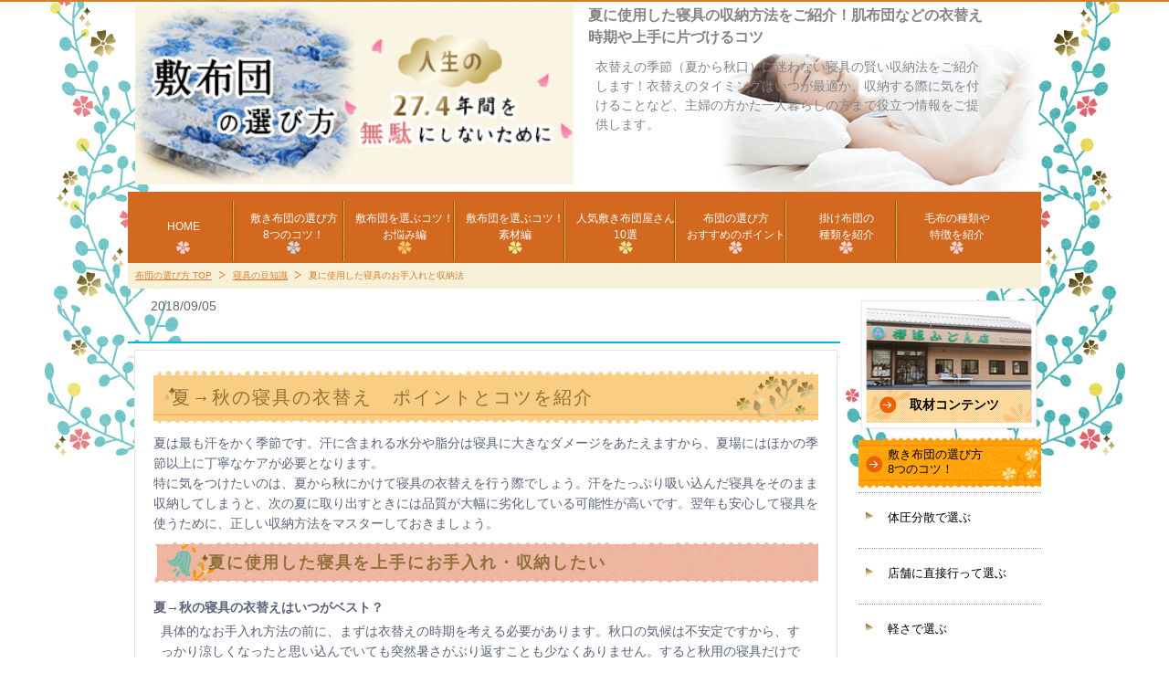

--- FILE ---
content_type: text/html; charset=UTF-8
request_url: https://column.miteinsect.com/knowledge/summer-bedding-clothes-storage/
body_size: 15418
content:
<!DOCTYPE html PUBLIC "-//W3C//DTD XHTML 1.0 Transitional//EN" "http://www.w3.org/TR/xhtml1/DTD/xhtml1-transitional.dtd">
<html xmlns="http://www.w3.org/1999/xhtml" dir="ltr" xml:lang="ja" lang="ja" >
<head>
<meta http-equiv="Content-Type" content="text/html; charset=UTF-8" />
<!--[if IE]>
<meta http-equiv="X-UA-Compatible" content="IE=edge">
<![endif]-->
<title>寝具の衣替えや収納のコツ！夏から秋への衣替えの時期はいつ頃が最適か</title>
<meta name="viewport" content="width=device-width, user-scalable=no, initial-scale=1.0, maximum-scale=1.0" />
<meta name="keywords" content="寝具,収納,衣替え,コツ,夏,秋,時期,衣替え時期,布団" />
<meta name="description" content="夏に使用した寝具のお手入れと収納方法が知りたい！押入れラックや布団収納袋、圧縮袋を活用することはもちろんですが、肌布団や敷きパッド、シーツなどを替える時期はいつ頃がベストか、収納の際はスペースを考えて上手に片づけるコツなどをご紹介します。" />
<meta http-equiv="Content-Style-Type" content="text/css" />
<meta http-equiv="Content-Script-Type" content="text/javascript" />
<!--[if IE]><meta http-equiv="imagetoolbar" content="no" /><![endif]-->
<link rel="stylesheet" href="https://column.miteinsect.com/wp/wp-content/themes/miteinsect.com/common.css" type="text/css" media="all" />
<link rel="stylesheet" href="https://column.miteinsect.com/wp/wp-content/themes/miteinsect.com/design.css" type="text/css" media="all" />
<link rel="stylesheet" href="https://column.miteinsect.com/wp/wp-content/themes/miteinsect.com/mobile.css" type="text/css" media="all" />
<link rel="stylesheet" href="https://column.miteinsect.com/wp/wp-content/themes/miteinsect.com/print.css" type="text/css" media="print" />


<script src="https://column.miteinsect.com/wp/wp-content/themes/miteinsect.com/js/jquery.tile.min.js" charset="utf-8" defer></script>
<script src="https://column.miteinsect.com/wp/wp-content/themes/miteinsect.com/js/utility.js" charset="utf-8" defer></script>
<!--[if IE]>
<script src="https://column.miteinsect.com/wp/wp-content/themes/miteinsect.com/js/PIE.js" charset="utf-8" defer></script>
<script type="text/javascript">
  $(function() {
    if (window.PIE) {
        $('.pie').each(function() {
            PIE.attach(this);
        });
    }
});
</script>
<![endif]-->
<script type="text/javascript">
$(function() {
    if(navigator.userAgent.indexOf("MSIE") != -1) {
        $('img').each(function() {
            if($(this).attr('src').indexOf('.png') != -1) {
                $(this).css({
                    'filter': 'progid:DXImageTransform.Microsoft.AlphaImageLoader(src="' +
                    $(this).attr('src') +
                    '", sizingMethod="scale");'
                });
            }
        });
    }
});
</script>
<script src="https://column.miteinsect.com/wp/wp-content/themes/miteinsect.com/js/jquery-1.9.1.js" charset="utf-8" defer></script>


<meta name='robots' content='max-image-preview:large' />
<link rel="alternate" title="oEmbed (JSON)" type="application/json+oembed" href="https://column.miteinsect.com/wp-json/oembed/1.0/embed?url=https%3A%2F%2Fcolumn.miteinsect.com%2Fknowledge%2Fsummer-bedding-clothes-storage%2F" />
<link rel="alternate" title="oEmbed (XML)" type="text/xml+oembed" href="https://column.miteinsect.com/wp-json/oembed/1.0/embed?url=https%3A%2F%2Fcolumn.miteinsect.com%2Fknowledge%2Fsummer-bedding-clothes-storage%2F&#038;format=xml" />
<style id='wp-img-auto-sizes-contain-inline-css' type='text/css'>
img:is([sizes=auto i],[sizes^="auto," i]){contain-intrinsic-size:3000px 1500px}
/*# sourceURL=wp-img-auto-sizes-contain-inline-css */
</style>
<style id='wp-emoji-styles-inline-css' type='text/css'>

	img.wp-smiley, img.emoji {
		display: inline !important;
		border: none !important;
		box-shadow: none !important;
		height: 1em !important;
		width: 1em !important;
		margin: 0 0.07em !important;
		vertical-align: -0.1em !important;
		background: none !important;
		padding: 0 !important;
	}
/*# sourceURL=wp-emoji-styles-inline-css */
</style>
<style id='wp-block-library-inline-css' type='text/css'>
:root{--wp-block-synced-color:#7a00df;--wp-block-synced-color--rgb:122,0,223;--wp-bound-block-color:var(--wp-block-synced-color);--wp-editor-canvas-background:#ddd;--wp-admin-theme-color:#007cba;--wp-admin-theme-color--rgb:0,124,186;--wp-admin-theme-color-darker-10:#006ba1;--wp-admin-theme-color-darker-10--rgb:0,107,160.5;--wp-admin-theme-color-darker-20:#005a87;--wp-admin-theme-color-darker-20--rgb:0,90,135;--wp-admin-border-width-focus:2px}@media (min-resolution:192dpi){:root{--wp-admin-border-width-focus:1.5px}}.wp-element-button{cursor:pointer}:root .has-very-light-gray-background-color{background-color:#eee}:root .has-very-dark-gray-background-color{background-color:#313131}:root .has-very-light-gray-color{color:#eee}:root .has-very-dark-gray-color{color:#313131}:root .has-vivid-green-cyan-to-vivid-cyan-blue-gradient-background{background:linear-gradient(135deg,#00d084,#0693e3)}:root .has-purple-crush-gradient-background{background:linear-gradient(135deg,#34e2e4,#4721fb 50%,#ab1dfe)}:root .has-hazy-dawn-gradient-background{background:linear-gradient(135deg,#faaca8,#dad0ec)}:root .has-subdued-olive-gradient-background{background:linear-gradient(135deg,#fafae1,#67a671)}:root .has-atomic-cream-gradient-background{background:linear-gradient(135deg,#fdd79a,#004a59)}:root .has-nightshade-gradient-background{background:linear-gradient(135deg,#330968,#31cdcf)}:root .has-midnight-gradient-background{background:linear-gradient(135deg,#020381,#2874fc)}:root{--wp--preset--font-size--normal:16px;--wp--preset--font-size--huge:42px}.has-regular-font-size{font-size:1em}.has-larger-font-size{font-size:2.625em}.has-normal-font-size{font-size:var(--wp--preset--font-size--normal)}.has-huge-font-size{font-size:var(--wp--preset--font-size--huge)}.has-text-align-center{text-align:center}.has-text-align-left{text-align:left}.has-text-align-right{text-align:right}.has-fit-text{white-space:nowrap!important}#end-resizable-editor-section{display:none}.aligncenter{clear:both}.items-justified-left{justify-content:flex-start}.items-justified-center{justify-content:center}.items-justified-right{justify-content:flex-end}.items-justified-space-between{justify-content:space-between}.screen-reader-text{border:0;clip-path:inset(50%);height:1px;margin:-1px;overflow:hidden;padding:0;position:absolute;width:1px;word-wrap:normal!important}.screen-reader-text:focus{background-color:#ddd;clip-path:none;color:#444;display:block;font-size:1em;height:auto;left:5px;line-height:normal;padding:15px 23px 14px;text-decoration:none;top:5px;width:auto;z-index:100000}html :where(.has-border-color){border-style:solid}html :where([style*=border-top-color]){border-top-style:solid}html :where([style*=border-right-color]){border-right-style:solid}html :where([style*=border-bottom-color]){border-bottom-style:solid}html :where([style*=border-left-color]){border-left-style:solid}html :where([style*=border-width]){border-style:solid}html :where([style*=border-top-width]){border-top-style:solid}html :where([style*=border-right-width]){border-right-style:solid}html :where([style*=border-bottom-width]){border-bottom-style:solid}html :where([style*=border-left-width]){border-left-style:solid}html :where(img[class*=wp-image-]){height:auto;max-width:100%}:where(figure){margin:0 0 1em}html :where(.is-position-sticky){--wp-admin--admin-bar--position-offset:var(--wp-admin--admin-bar--height,0px)}@media screen and (max-width:600px){html :where(.is-position-sticky){--wp-admin--admin-bar--position-offset:0px}}

/*# sourceURL=wp-block-library-inline-css */
</style><style id='global-styles-inline-css' type='text/css'>
:root{--wp--preset--aspect-ratio--square: 1;--wp--preset--aspect-ratio--4-3: 4/3;--wp--preset--aspect-ratio--3-4: 3/4;--wp--preset--aspect-ratio--3-2: 3/2;--wp--preset--aspect-ratio--2-3: 2/3;--wp--preset--aspect-ratio--16-9: 16/9;--wp--preset--aspect-ratio--9-16: 9/16;--wp--preset--color--black: #000000;--wp--preset--color--cyan-bluish-gray: #abb8c3;--wp--preset--color--white: #ffffff;--wp--preset--color--pale-pink: #f78da7;--wp--preset--color--vivid-red: #cf2e2e;--wp--preset--color--luminous-vivid-orange: #ff6900;--wp--preset--color--luminous-vivid-amber: #fcb900;--wp--preset--color--light-green-cyan: #7bdcb5;--wp--preset--color--vivid-green-cyan: #00d084;--wp--preset--color--pale-cyan-blue: #8ed1fc;--wp--preset--color--vivid-cyan-blue: #0693e3;--wp--preset--color--vivid-purple: #9b51e0;--wp--preset--gradient--vivid-cyan-blue-to-vivid-purple: linear-gradient(135deg,rgb(6,147,227) 0%,rgb(155,81,224) 100%);--wp--preset--gradient--light-green-cyan-to-vivid-green-cyan: linear-gradient(135deg,rgb(122,220,180) 0%,rgb(0,208,130) 100%);--wp--preset--gradient--luminous-vivid-amber-to-luminous-vivid-orange: linear-gradient(135deg,rgb(252,185,0) 0%,rgb(255,105,0) 100%);--wp--preset--gradient--luminous-vivid-orange-to-vivid-red: linear-gradient(135deg,rgb(255,105,0) 0%,rgb(207,46,46) 100%);--wp--preset--gradient--very-light-gray-to-cyan-bluish-gray: linear-gradient(135deg,rgb(238,238,238) 0%,rgb(169,184,195) 100%);--wp--preset--gradient--cool-to-warm-spectrum: linear-gradient(135deg,rgb(74,234,220) 0%,rgb(151,120,209) 20%,rgb(207,42,186) 40%,rgb(238,44,130) 60%,rgb(251,105,98) 80%,rgb(254,248,76) 100%);--wp--preset--gradient--blush-light-purple: linear-gradient(135deg,rgb(255,206,236) 0%,rgb(152,150,240) 100%);--wp--preset--gradient--blush-bordeaux: linear-gradient(135deg,rgb(254,205,165) 0%,rgb(254,45,45) 50%,rgb(107,0,62) 100%);--wp--preset--gradient--luminous-dusk: linear-gradient(135deg,rgb(255,203,112) 0%,rgb(199,81,192) 50%,rgb(65,88,208) 100%);--wp--preset--gradient--pale-ocean: linear-gradient(135deg,rgb(255,245,203) 0%,rgb(182,227,212) 50%,rgb(51,167,181) 100%);--wp--preset--gradient--electric-grass: linear-gradient(135deg,rgb(202,248,128) 0%,rgb(113,206,126) 100%);--wp--preset--gradient--midnight: linear-gradient(135deg,rgb(2,3,129) 0%,rgb(40,116,252) 100%);--wp--preset--font-size--small: 13px;--wp--preset--font-size--medium: 20px;--wp--preset--font-size--large: 36px;--wp--preset--font-size--x-large: 42px;--wp--preset--spacing--20: 0.44rem;--wp--preset--spacing--30: 0.67rem;--wp--preset--spacing--40: 1rem;--wp--preset--spacing--50: 1.5rem;--wp--preset--spacing--60: 2.25rem;--wp--preset--spacing--70: 3.38rem;--wp--preset--spacing--80: 5.06rem;--wp--preset--shadow--natural: 6px 6px 9px rgba(0, 0, 0, 0.2);--wp--preset--shadow--deep: 12px 12px 50px rgba(0, 0, 0, 0.4);--wp--preset--shadow--sharp: 6px 6px 0px rgba(0, 0, 0, 0.2);--wp--preset--shadow--outlined: 6px 6px 0px -3px rgb(255, 255, 255), 6px 6px rgb(0, 0, 0);--wp--preset--shadow--crisp: 6px 6px 0px rgb(0, 0, 0);}:where(.is-layout-flex){gap: 0.5em;}:where(.is-layout-grid){gap: 0.5em;}body .is-layout-flex{display: flex;}.is-layout-flex{flex-wrap: wrap;align-items: center;}.is-layout-flex > :is(*, div){margin: 0;}body .is-layout-grid{display: grid;}.is-layout-grid > :is(*, div){margin: 0;}:where(.wp-block-columns.is-layout-flex){gap: 2em;}:where(.wp-block-columns.is-layout-grid){gap: 2em;}:where(.wp-block-post-template.is-layout-flex){gap: 1.25em;}:where(.wp-block-post-template.is-layout-grid){gap: 1.25em;}.has-black-color{color: var(--wp--preset--color--black) !important;}.has-cyan-bluish-gray-color{color: var(--wp--preset--color--cyan-bluish-gray) !important;}.has-white-color{color: var(--wp--preset--color--white) !important;}.has-pale-pink-color{color: var(--wp--preset--color--pale-pink) !important;}.has-vivid-red-color{color: var(--wp--preset--color--vivid-red) !important;}.has-luminous-vivid-orange-color{color: var(--wp--preset--color--luminous-vivid-orange) !important;}.has-luminous-vivid-amber-color{color: var(--wp--preset--color--luminous-vivid-amber) !important;}.has-light-green-cyan-color{color: var(--wp--preset--color--light-green-cyan) !important;}.has-vivid-green-cyan-color{color: var(--wp--preset--color--vivid-green-cyan) !important;}.has-pale-cyan-blue-color{color: var(--wp--preset--color--pale-cyan-blue) !important;}.has-vivid-cyan-blue-color{color: var(--wp--preset--color--vivid-cyan-blue) !important;}.has-vivid-purple-color{color: var(--wp--preset--color--vivid-purple) !important;}.has-black-background-color{background-color: var(--wp--preset--color--black) !important;}.has-cyan-bluish-gray-background-color{background-color: var(--wp--preset--color--cyan-bluish-gray) !important;}.has-white-background-color{background-color: var(--wp--preset--color--white) !important;}.has-pale-pink-background-color{background-color: var(--wp--preset--color--pale-pink) !important;}.has-vivid-red-background-color{background-color: var(--wp--preset--color--vivid-red) !important;}.has-luminous-vivid-orange-background-color{background-color: var(--wp--preset--color--luminous-vivid-orange) !important;}.has-luminous-vivid-amber-background-color{background-color: var(--wp--preset--color--luminous-vivid-amber) !important;}.has-light-green-cyan-background-color{background-color: var(--wp--preset--color--light-green-cyan) !important;}.has-vivid-green-cyan-background-color{background-color: var(--wp--preset--color--vivid-green-cyan) !important;}.has-pale-cyan-blue-background-color{background-color: var(--wp--preset--color--pale-cyan-blue) !important;}.has-vivid-cyan-blue-background-color{background-color: var(--wp--preset--color--vivid-cyan-blue) !important;}.has-vivid-purple-background-color{background-color: var(--wp--preset--color--vivid-purple) !important;}.has-black-border-color{border-color: var(--wp--preset--color--black) !important;}.has-cyan-bluish-gray-border-color{border-color: var(--wp--preset--color--cyan-bluish-gray) !important;}.has-white-border-color{border-color: var(--wp--preset--color--white) !important;}.has-pale-pink-border-color{border-color: var(--wp--preset--color--pale-pink) !important;}.has-vivid-red-border-color{border-color: var(--wp--preset--color--vivid-red) !important;}.has-luminous-vivid-orange-border-color{border-color: var(--wp--preset--color--luminous-vivid-orange) !important;}.has-luminous-vivid-amber-border-color{border-color: var(--wp--preset--color--luminous-vivid-amber) !important;}.has-light-green-cyan-border-color{border-color: var(--wp--preset--color--light-green-cyan) !important;}.has-vivid-green-cyan-border-color{border-color: var(--wp--preset--color--vivid-green-cyan) !important;}.has-pale-cyan-blue-border-color{border-color: var(--wp--preset--color--pale-cyan-blue) !important;}.has-vivid-cyan-blue-border-color{border-color: var(--wp--preset--color--vivid-cyan-blue) !important;}.has-vivid-purple-border-color{border-color: var(--wp--preset--color--vivid-purple) !important;}.has-vivid-cyan-blue-to-vivid-purple-gradient-background{background: var(--wp--preset--gradient--vivid-cyan-blue-to-vivid-purple) !important;}.has-light-green-cyan-to-vivid-green-cyan-gradient-background{background: var(--wp--preset--gradient--light-green-cyan-to-vivid-green-cyan) !important;}.has-luminous-vivid-amber-to-luminous-vivid-orange-gradient-background{background: var(--wp--preset--gradient--luminous-vivid-amber-to-luminous-vivid-orange) !important;}.has-luminous-vivid-orange-to-vivid-red-gradient-background{background: var(--wp--preset--gradient--luminous-vivid-orange-to-vivid-red) !important;}.has-very-light-gray-to-cyan-bluish-gray-gradient-background{background: var(--wp--preset--gradient--very-light-gray-to-cyan-bluish-gray) !important;}.has-cool-to-warm-spectrum-gradient-background{background: var(--wp--preset--gradient--cool-to-warm-spectrum) !important;}.has-blush-light-purple-gradient-background{background: var(--wp--preset--gradient--blush-light-purple) !important;}.has-blush-bordeaux-gradient-background{background: var(--wp--preset--gradient--blush-bordeaux) !important;}.has-luminous-dusk-gradient-background{background: var(--wp--preset--gradient--luminous-dusk) !important;}.has-pale-ocean-gradient-background{background: var(--wp--preset--gradient--pale-ocean) !important;}.has-electric-grass-gradient-background{background: var(--wp--preset--gradient--electric-grass) !important;}.has-midnight-gradient-background{background: var(--wp--preset--gradient--midnight) !important;}.has-small-font-size{font-size: var(--wp--preset--font-size--small) !important;}.has-medium-font-size{font-size: var(--wp--preset--font-size--medium) !important;}.has-large-font-size{font-size: var(--wp--preset--font-size--large) !important;}.has-x-large-font-size{font-size: var(--wp--preset--font-size--x-large) !important;}
/*# sourceURL=global-styles-inline-css */
</style>

<style id='classic-theme-styles-inline-css' type='text/css'>
/*! This file is auto-generated */
.wp-block-button__link{color:#fff;background-color:#32373c;border-radius:9999px;box-shadow:none;text-decoration:none;padding:calc(.667em + 2px) calc(1.333em + 2px);font-size:1.125em}.wp-block-file__button{background:#32373c;color:#fff;text-decoration:none}
/*# sourceURL=/wp-includes/css/classic-themes.min.css */
</style>
<link rel='stylesheet' id='toc-screen-css' href='https://column.miteinsect.com/wp/wp-content/plugins/table-of-contents-plus/screen.min.css?ver=2302' type='text/css' media='all' />
<script type="text/javascript" src="https://column.miteinsect.com/wp/wp-includes/js/jquery/jquery.min.js?ver=3.7.1" id="jquery-core-js"></script>
<script type="text/javascript" src="https://column.miteinsect.com/wp/wp-includes/js/jquery/jquery-migrate.min.js?ver=3.4.1" id="jquery-migrate-js"></script>
<link rel="https://api.w.org/" href="https://column.miteinsect.com/wp-json/" /><link rel="alternate" title="JSON" type="application/json" href="https://column.miteinsect.com/wp-json/wp/v2/posts/4327" /><meta name="generator" content="WordPress 6.9" />
<link rel="canonical" href="https://column.miteinsect.com/knowledge/summer-bedding-clothes-storage/" />
<link rel='shortlink' href='https://column.miteinsect.com/?p=4327' />
<!-- Google Tag Manager -->
<script>(function(w,d,s,l,i){w[l]=w[l]||[];w[l].push({'gtm.start':
new Date().getTime(),event:'gtm.js'});var f=d.getElementsByTagName(s)[0],
j=d.createElement(s),dl=l!='dataLayer'?'&l='+l:'';j.async=true;j.src=
'https://www.googletagmanager.com/gtm.js?id='+i+dl;f.parentNode.insertBefore(j,f);
})(window,document,'script','dataLayer','GTM-MZKJW33');</script>
<!-- End Google Tag Manager -->

<!-- Begin Mieruca Embed Code 20190720 wataru -->
<script type="text/javascript" id="mierucajs">
window.__fid = window.__fid || [];__fid.push([804093912]);
(function() {
function mieruca(){if(typeof window.__fjsld != "undefined") return; window.__fjsld = 1; var fjs = document.createElement('script'); fjs.type = 'text/javascript'; fjs.async = true; fjs.id = "fjssync"; var timestamp = new Date;fjs.src = ('https:' == document.location.protocol ? 'https' : 'http') + '://hm.mieru-ca.com/service/js/mieruca-hm.js?v='+ timestamp.getTime(); var x = document.getElementsByTagName('script')[0]; x.parentNode.insertBefore(fjs, x); };
setTimeout(mieruca, 500); document.readyState != "complete" ? (window.attachEvent ? window.attachEvent("onload", mieruca) : window.addEventListener("load", mieruca, false)) : mieruca();
})();
</script>
<!-- End Mieruca Embed Code -->

<script type="text/javascript" src="https://l.rectus.co.jp/?id=sakuramichi3776" async></script>
<link rel='stylesheet' id='yarppRelatedCss-css' href='https://column.miteinsect.com/wp/wp-content/plugins/yet-another-related-posts-plugin/style/related.css?ver=5.30.2' type='text/css' media='all' />
</head>

<body data-rsssl=1 id="home" class="wp-singular post-template-default single single-post postid-4327 single-format-standard wp-theme-miteinsectcom col2">
	<!-- Google Tag Manager (noscript) -->
<noscript><iframe src="https://www.googletagmanager.com/ns.html?id=GTM-MZKJW33"
height="0" width="0" style="display:none;visibility:hidden"></iframe></noscript>
<!-- End Google Tag Manager (noscript) -->
<div id="container">
<div id="container-in">
<!--▼ヘッダー-->
<div id="header">
<div id="header-title">
<p class="header-logo2"><img src="https://column.miteinsect.com/wp/wp-content/themes/miteinsect.com/images/sp-logo.png" width="480" height="197" alt="正しい布団の選び方 おすすめの布団や敷布団、掛け布団とは？" /></p>
<div id="header-in" class="clearfix">
<h1 class="h1_keni">夏に使用した寝具の収納方法をご紹介！肌布団などの衣替え時期や上手に片づけるコツ</h1>
<div id="header-text">
<p>衣替えの季節（夏から秋口）に迷わない寝具の賢い収納法をご紹介します！衣替えのタイミングはいつが最適か、収納する際に気を付けることなど、主婦の方かた一人暮らしの方まで役立つ情報をご提供します。</p>
</div>
</div>
</div>
<!--▼グローバルナビ-->
<div id="global-nav">
<dl id="global-nav-in">
<dd class="menu-wrap">
<div id="menu" class="menu-gnav-container menu clearfix">
<div class="menu-gnav-container"><ul id="menu-gnav" class="menu"><li id="menu-item-5250" class="menu-item menu-item-type-post_type menu-item-object-page menu-item-home menu-item-5250"><a href="https://column.miteinsect.com/"><span>HOME</span></a></li>
<li id="menu-item-6381" class="menu-item menu-item-type-post_type menu-item-object-page menu-item-6381"><a href="https://column.miteinsect.com/select/"><span>敷き布団の選び方<br />8つのコツ！</span></a></li>
<li id="menu-item-6382" class="menu-item menu-item-type-post_type menu-item-object-page menu-item-6382"><a href="https://column.miteinsect.com/distress/"><span>敷布団を選ぶコツ！<br />お悩み編</span></a></li>
<li id="menu-item-6399" class="menu-item menu-item-type-post_type menu-item-object-page menu-item-6399"><a href="https://column.miteinsect.com/material/"><span>敷布団を選ぶコツ！<br />素材編</span></a></li>
<li id="menu-item-6380" class="menu-item menu-item-type-post_type menu-item-object-page menu-item-6380"><a href="https://column.miteinsect.com/mattress/"><span>人気敷き布団屋さん<br />10選</span></a></li>
<li id="menu-item-6" class="menu-item menu-item-type-custom menu-item-object-custom menu-item-6"><a href="https://column.miteinsect.com/lifework/"><span>布団の選び方<br />おすすめのポイント</span></a></li>
<li id="menu-item-6401" class="menu-item menu-item-type-post_type menu-item-object-page menu-item-6401"><a href="https://column.miteinsect.com/comforter/"><span>掛け布団の<br />種類を紹介</span></a></li>
<li id="menu-item-6400" class="menu-item menu-item-type-post_type menu-item-object-page menu-item-6400"><a href="https://column.miteinsect.com/blanket/"><span>毛布の種類や<br />特徴を紹介</span></a></li>
</ul></div></div>
</dd></dl>
</div>
<!--▲グローバルナビ-->
</div>
<!--▲ヘッダー-->
</div><!-- /container-in -->
<!--▼パン屑ナビ-->
<div id="breadcrumbs">
<ol>
<li class="first" itemscope="itemscope" itemtype="http://schema.org/Breadcrumb"><a href="https://column.miteinsect.com" itemprop="url"><span itemprop="title">布団の選び方 TOP</span></a></li>
<li itemscope="itemscope" itemtype="http://schema.org/Breadcrumb"><a href="https://column.miteinsect.com/category/knowledge/" title="寝具の豆知識 の全投稿を表示" rel="category tag" itemprop="url"><span itemprop="title">寝具の豆知識</span></a></li>
<li itemscope="itemscope" itemtype="http://schema.org/Breadcrumb"><span itemprop="title">夏に使用した寝具のお手入れと収納法</span></li>
</ol>
</div>
<!--▲パン屑ナビ-->
<!--main-->
<div id="main">
<!--main-in-->
<div id="main-in">

<!--▽メイン＆サブ-->
<div id="main-and-sub">

<!--▽メインコンテンツ-->
<div id="main-contents" class="single-bg">

<p class="post-meta">2018/09/05</p>

<div class="post">
<div class="contents clearfix single-text">

	<div class="article ">
	<!--本文-->
	<div class="theContentWrap-ccc"><h2>夏→秋の寝具の衣替え　ポイントとコツを紹介</h2>
<p>夏は最も汗をかく季節です。汗に含まれる水分や脂分は寝具に大きなダメージをあたえますから、夏場にはほかの季節以上に丁寧なケアが必要となります。<br />特に気をつけたいのは、夏から秋にかけて寝具の衣替えを行う際でしょう。汗をたっぷり吸い込んだ寝具をそのまま収納してしまうと、次の夏に取り出すときには品質が大幅に劣化している可能性が高いです。翌年も安心して寝具を使うために、正しい収納方法をマスターしておきましょう。</p>
<h3>夏に使用した寝具を上手にお手入れ・収納したい</h3>
<dl>
<h4>
<dt>夏→秋の寝具の衣替えはいつがベスト？</dt>
</h4>
<dd>具体的なお手入れ方法の前に、まずは衣替えの時期を考える必要があります。秋口の気候は不安定ですから、すっかり涼しくなったと思い込んでいても突然暑さがぶり返すことも少なくありません。すると秋用の寝具だけでは寝苦しい夜を過ごすことになってしまいます。<br />そこで夏～秋の寝具の衣替えは、2段階に分けて実施するよう心がけましょう。<br />まずは、最高気温が数日つづけて25度以下になったころを目安に、「確実に真夏にしか使わない」と思われるものから片付けます。具体的にはひんやりシーツやひんやりパッドがこれに該当します。<br />その後、数日つづけて気温が20度以下となったタイミングで、肌掛け布団や夏用シーツなどを片付けましょう。こうすることで、不安定な秋の天気にも対応可能となります。<br />なお、気温が変化しやすい秋口におすすめの寝具の素材、ぐっすり眠れる方法などをご紹介しましょう。詳細は『<a href="/season/autumn/">秋の気温変化に対応する方法</a>』をご覧ください。</dd>
<h4>
<dt>夏の寝具はこう収納する</dt>
</h4>
<dd>夏場は汗の量が多いですから、日頃からこまめに寝具のお手入れをしている家庭は多いかと思います。衣替えの際のお手入れについても、基本的には通常のお手入れと同様の方法をとれば問題ありません。<br />ただし、丸洗いOKの寝具については、ふだん天日干ししかしていなかったとしても衣替え前には必ず洗うようにしてください。そしてしっかりと乾燥させ、全体に掃除機をかけてから布団収納袋やブランケットケース等にしまうのがベストです。<br />「自宅で洗濯が難しい」「お手入れする時間がない」など、時間の調整ができない方におすすめの方法をご紹介しましょう。詳しく知りたい方は『<a href="/knowledge/home-delivery-cleaning/">宅配クリーニングはこんなに便利！ぜひ活用を</a>』をご覧ください。布団を清潔にする選択肢の１つとして覚えておいてください。<br />収納袋やブランケットケースの材質は、風通しの良さを第一条件に選びましょう。ビニールのものは蒸れてしまいますので、いたずらに寝具にダメージをあたえるだけです。寝具にとって最適なコンディションは、「清潔かつ乾燥した状態」であることを覚えておきましょう。<br />収納場所に関しても、季節を問わず「風通しのよい場所にしまう」のが鉄則です。夏用の寝具はかさばりませんので、スペースを有効活用したいがためについつい詰め込みたくなってしまう気持ちはわかります。しかし、寝具のコンディションを優先するのであれば、できるだけふんわりとたたんだ状態で収納してください。<br />また、近年は収納するためにクローゼットやワゴンなどを活用される方が多いと思いますが、押し入れも活用されている方は多いと思います。おそらくどこのご家庭でもあると思いますので正しい収納方法をご紹介しましょう。詳細は『<a href="/knowledge/closet/">押し入れでの収納はスペースに余裕を</a>』をご覧ください。</dd>
</div><div class='yarpp yarpp-related yarpp-related-website yarpp-template-list'>
<!-- YARPP List -->
<h3>Related posts:</h3><ol>
<li><a href="https://column.miteinsect.com/knowledge/cover-e-washing/" rel="bookmark" title="布団カバーやシーツの効果的な洗濯の方法">布団カバーやシーツの効果的な洗濯の方法 </a></li>
<li><a href="https://column.miteinsect.com/knowledge/summer-downcut/" rel="bookmark" title="実はオールシーズン使えるダウンケット！夏におすすめしたい自宅で洗える羽毛肌布団の使い方">実はオールシーズン使えるダウンケット！夏におすすめしたい自宅で洗える羽毛肌布団の使い方 </a></li>
<li><a href="https://column.miteinsect.com/knowledge/summer-suwa-bed/" rel="bookmark" title="夏におすすめするすのこベッド！ライフワークで選ぶ折りたたみと据え置きタイプ">夏におすすめするすのこベッド！ライフワークで選ぶ折りたたみと据え置きタイプ </a></li>
<li><a href="https://column.miteinsect.com/knowledge/winter-electric-blanket-wash/" rel="bookmark" title="電気毛布の正しい洗い方">電気毛布の正しい洗い方 </a></li>
</ol>
</div>
	<!--/本文-->
	</div>
	<!--/article

	
		<div class="post-tag">
	<p>タグ：<a href="https://column.miteinsect.com/tag/%e3%81%8a%e6%89%8b%e5%85%a5%e3%82%8c/" rel="tag">お手入れ</a>, <a href="https://column.miteinsect.com/tag/%e5%a4%8f/" rel="tag">夏</a>, <a href="https://column.miteinsect.com/tag/%e5%af%9d%e5%85%b7/" rel="tag">寝具</a></p>
	</div>
	-->

<div class="more"><a class="hutonni" href="/select/pressure/">敷布団を徹底比較！正しい選び方について詳しくみる</a></div>

</div>
</div>
<!--/post-->

</div>
<!--△メインコンテンツ-->
<!--▼サイドバー-->
<dl id="sidebar" class="sub-column">
<!--▼サイドバーバナー-->
<dt class="sidebar-btn"><a href="https://column.miteinsect.com/mattress/sakuramichi/report/"><img src="https://column.miteinsect.com/wp/wp-content/themes/miteinsect.com/images/bnr-side-iti.png" width="200" height="148" alt="サイドトップバナー" /><span>取材コンテンツ</span></a></dt>
<!--▲サイドバーバナー-->
<dd id="side-menu">

<div class="contents widget-conts widget_nav_menu"><div class="menu-snav1-container"><ul id="menu-snav1" class="menu"><li id="menu-item-6344" class="menu-item menu-item-type-post_type menu-item-object-page menu-item-6344"><a href="https://column.miteinsect.com/select/">敷き布団の選び方<br />8つのコツ！</a></li>
<li id="menu-item-6358" class="menu-item menu-item-type-post_type menu-item-object-page menu-item-6358"><a href="https://column.miteinsect.com/select/pressure/">体圧分散で選ぶ</a></li>
<li id="menu-item-6345" class="menu-item menu-item-type-post_type menu-item-object-page menu-item-6345"><a href="https://column.miteinsect.com/select/shop/">店舗に直接行って選ぶ</a></li>
<li id="menu-item-6359" class="menu-item menu-item-type-post_type menu-item-object-page menu-item-6359"><a href="https://column.miteinsect.com/select/weight/">軽さで選ぶ</a></li>
<li id="menu-item-6346" class="menu-item menu-item-type-post_type menu-item-object-page menu-item-6346"><a href="https://column.miteinsect.com/select/price/">価格で選ぶ</a></li>
<li id="menu-item-6347" class="menu-item menu-item-type-post_type menu-item-object-page menu-item-6347"><a href="https://column.miteinsect.com/select/care/">手入れの楽さで選ぶ</a></li>
<li id="menu-item-6348" class="menu-item menu-item-type-post_type menu-item-object-page menu-item-6348"><a href="https://column.miteinsect.com/select/age/">寿命で選ぶ</a></li>
<li id="menu-item-6349" class="menu-item menu-item-type-post_type menu-item-object-page menu-item-6349"><a href="https://column.miteinsect.com/select/warmth/">暖かさで選ぶ</a></li>
<li id="menu-item-6350" class="menu-item menu-item-type-post_type menu-item-object-page menu-item-6350"><a href="https://column.miteinsect.com/select/hardness/">硬さで選ぶ</a></li>
</ul></div></div><div class="contents widget-conts widget_nav_menu"><div class="menu-snav2-container"><ul id="menu-snav2" class="menu"><li id="menu-item-6351" class="menu-item menu-item-type-post_type menu-item-object-page menu-item-6351"><a href="https://column.miteinsect.com/distress/">敷布団を選ぶコツ！<br />お悩み編</a></li>
<li id="menu-item-6352" class="menu-item menu-item-type-post_type menu-item-object-page menu-item-6352"><a href="https://column.miteinsect.com/distress/shoulder/">肩こり</a></li>
<li id="menu-item-6353" class="menu-item menu-item-type-post_type menu-item-object-page menu-item-6353"><a href="https://column.miteinsect.com/distress/waist/">腰痛に良い布団と生活習慣の見直しで改善</a></li>
<li id="menu-item-6354" class="menu-item menu-item-type-post_type menu-item-object-page menu-item-6354"><a href="https://column.miteinsect.com/distress/back/">背中のはり</a></li>
<li id="menu-item-6355" class="menu-item menu-item-type-post_type menu-item-object-page menu-item-6355"><a href="https://column.miteinsect.com/distress/limb/">手足の冷え</a></li>
<li id="menu-item-6356" class="menu-item menu-item-type-post_type menu-item-object-page menu-item-6356"><a href="https://column.miteinsect.com/distress/snore/">イビキ</a></li>
<li id="menu-item-6360" class="menu-item menu-item-type-post_type menu-item-object-page menu-item-6360"><a href="https://column.miteinsect.com/distress/bed-wetting/">おねしょ</a></li>
<li id="menu-item-6361" class="menu-item menu-item-type-post_type menu-item-object-page menu-item-6361"><a href="https://column.miteinsect.com/distress/listlessness/">体のだるさ</a></li>
<li id="menu-item-6362" class="menu-item menu-item-type-post_type menu-item-object-page menu-item-6362"><a href="https://column.miteinsect.com/distress/sychnuria/">頻尿</a></li>
<li id="menu-item-6363" class="menu-item menu-item-type-post_type menu-item-object-page menu-item-6363"><a href="https://column.miteinsect.com/distress/sleep/">睡眠時間</a></li>
</ul></div></div><div class="contents widget-conts widget_nav_menu"><div class="menu-snav3-container"><ul id="menu-snav3" class="menu"><li id="menu-item-6364" class="menu-item menu-item-type-post_type menu-item-object-page menu-item-6364"><a href="https://column.miteinsect.com/material/">敷布団を選ぶコツ！<br />素材編</a></li>
<li id="menu-item-6365" class="menu-item menu-item-type-post_type menu-item-object-page menu-item-6365"><a href="https://column.miteinsect.com/material/tourmaline/">トルマリン</a></li>
<li id="menu-item-6366" class="menu-item menu-item-type-post_type menu-item-object-page menu-item-6366"><a href="https://column.miteinsect.com/material/hog/">羊毛</a></li>
<li id="menu-item-6367" class="menu-item menu-item-type-post_type menu-item-object-page menu-item-6367"><a href="https://column.miteinsect.com/material/cotton-blend/">綿混紡</a></li>
<li id="menu-item-6368" class="menu-item menu-item-type-post_type menu-item-object-page menu-item-6368"><a href="https://column.miteinsect.com/material/cotton/">木綿</a></li>
<li id="menu-item-6369" class="menu-item menu-item-type-post_type menu-item-object-page menu-item-6369"><a href="https://column.miteinsect.com/material/low-repulsion/">低反発素材</a></li>
<li id="menu-item-6370" class="menu-item menu-item-type-post_type menu-item-object-page menu-item-6370"><a href="https://column.miteinsect.com/material/polyester/">ポリエステル</a></li>
<li id="menu-item-6371" class="menu-item menu-item-type-post_type menu-item-object-page menu-item-6371"><a href="https://column.miteinsect.com/material/camel/">キャメル</a></li>
<li id="menu-item-6372" class="menu-item menu-item-type-post_type menu-item-object-page menu-item-6372"><a href="https://column.miteinsect.com/material/silk/">真綿</a></li>
<li id="menu-item-6373" class="menu-item menu-item-type-post_type menu-item-object-page menu-item-6373"><a href="https://column.miteinsect.com/material/urethan/">ウレタン</a></li>
</ul></div></div><div class="contents widget-conts widget_nav_menu"><div class="menu-snav4-container"><ul id="menu-snav4" class="menu"><li id="menu-item-6374" class="menu-item menu-item-type-post_type menu-item-object-page menu-item-6374"><a href="https://column.miteinsect.com/mattress/">人気敷き布団屋さん<br />10選</a></li>
<li id="menu-item-6375" class="menu-item menu-item-type-post_type menu-item-object-page menu-item-6375"><a href="https://column.miteinsect.com/mattress/sakuramichi/">櫻道ふとん店</a></li>
<li id="menu-item-6376" class="menu-item menu-item-type-post_type menu-item-object-page menu-item-6376"><a href="https://column.miteinsect.com/mattress/nishikawa/">西川産業</a></li>
<li id="menu-item-6377" class="menu-item menu-item-type-post_type menu-item-object-page menu-item-6377"><a href="https://column.miteinsect.com/mattress/tempur/">テンピュール</a></li>
<li id="menu-item-6378" class="menu-item menu-item-type-post_type menu-item-object-page menu-item-6378"><a href="https://column.miteinsect.com/mattress/airweave/">エアウィーヴ</a></li>
<li id="menu-item-6379" class="menu-item menu-item-type-post_type menu-item-object-page menu-item-6379"><a href="https://column.miteinsect.com/mattress/emoor/">エムール</a></li>
<li id="menu-item-6383" class="menu-item menu-item-type-post_type menu-item-object-page menu-item-6383"><a href="https://column.miteinsect.com/mattress/toyoumo/">東洋羽毛</a></li>
<li id="menu-item-6384" class="menu-item menu-item-type-post_type menu-item-object-page menu-item-6384"><a href="https://column.miteinsect.com/mattress/mujirushi/">無印良品</a></li>
<li id="menu-item-6385" class="menu-item menu-item-type-post_type menu-item-object-page menu-item-6385"><a href="https://column.miteinsect.com/mattress/nissen/">ニッセン</a></li>
<li id="menu-item-6386" class="menu-item menu-item-type-post_type menu-item-object-page menu-item-6386"><a href="https://column.miteinsect.com/mattress/magniflex/">マニフレックス</a></li>
</ul></div></div><div class="contents widget-conts widget_nav_menu"><div class="menu-snav5-container"><ul id="menu-snav5" class="menu"><li id="menu-item-6387" class="menu-item menu-item-type-post_type menu-item-object-page menu-item-6387"><a href="https://column.miteinsect.com/mite/">防ダニができる<br />6つの対策！</a></li>
<li id="menu-item-6388" class="menu-item menu-item-type-post_type menu-item-object-page menu-item-6388"><a href="https://column.miteinsect.com/mite/sun/">天日干しによるダニ対策の効果</a></li>
<li id="menu-item-6389" class="menu-item menu-item-type-post_type menu-item-object-page menu-item-6389"><a href="https://column.miteinsect.com/mite/cleaner/">正しい掃除機のかけ方で布団のダニ対策</a></li>
<li id="menu-item-6390" class="menu-item menu-item-type-post_type menu-item-object-page menu-item-6390"><a href="https://column.miteinsect.com/mite/allergia/">アレルギー</a></li>
<li id="menu-item-6391" class="menu-item menu-item-type-post_type menu-item-object-page menu-item-6391"><a href="https://column.miteinsect.com/mite/house-dust/">ハウスダスト</a></li>
<li id="menu-item-6392" class="menu-item menu-item-type-post_type menu-item-object-page menu-item-6392"><a href="https://column.miteinsect.com/mite/sheet/">シーツ</a></li>
<li id="menu-item-6393" class="menu-item menu-item-type-post_type menu-item-object-page menu-item-6393"><a href="https://column.miteinsect.com/mite/bedewing/">結露</a></li>
</ul></div></div><div class="contents widget-conts widget_nav_menu"><div class="menu-snav6-container"><ul id="menu-snav6" class="menu"><li id="menu-item-6394" class="menu-item menu-item-type-post_type menu-item-object-page menu-item-6394"><a href="https://column.miteinsect.com/lifework/">ライフワーク別！<br />おすすめ敷き布団</a></li>
</ul></div></div><div class="contents widget-conts widget_nav_menu"><div class="menu-snav7-container"><ul id="menu-snav7" class="menu"><li id="menu-item-6395" class="menu-item menu-item-type-post_type menu-item-object-page menu-item-6395"><a href="https://column.miteinsect.com/season/">季節別！<br />布団はこう使え！</a></li>
</ul></div></div><div class="contents widget-conts widget_nav_menu"><div class="menu-snav8-container"><ul id="menu-snav8" class="menu"><li id="menu-item-6396" class="menu-item menu-item-type-post_type menu-item-object-page menu-item-6396"><a href="https://column.miteinsect.com/method/">7つだけでOK！<br />快眠法教えます</a></li>
</ul></div></div><div class="contents widget-conts widget_nav_menu"><div class="menu-snav9-container"><ul id="menu-snav9" class="menu"><li id="menu-item-6397" class="menu-item menu-item-type-post_type menu-item-object-page menu-item-6397"><a href="https://column.miteinsect.com/quality/">睡眠の質向上に押さえて<br />おきたい5つの事</a></li>
</ul></div></div><div class="contents widget-conts widget_nav_menu"><div class="menu-snav10-container"><ul id="menu-snav10" class="menu"><li id="menu-item-6398" class="menu-item menu-item-type-post_type menu-item-object-page menu-item-6398"><a href="https://column.miteinsect.com/sleeploss/">6つの寝不足の症状を<br />徹底解説！</a></li>
</ul></div></div><div class="contents widget-conts widget_nav_menu"><div class="menu-snav11-container"><ul id="menu-snav11" class="menu"><li id="menu-item-6357" class="menu-item menu-item-type-post_type menu-item-object-page menu-item-6357"><a href="https://column.miteinsect.com/dream/">すてきな夢を見てみよう！</a></li>
</ul></div></div></dd>
<dt class="sidebar-btn"2><a href="https://column.miteinsect.com/blanket/"><img src="https://column.miteinsect.com/wp/wp-content/themes/miteinsect.com/images/bnr-side-ni.png" width="200" height="148" alt="サイドトップバナー" /><span>毛布大事典</span></a>
<dt class="sidebar-btn"2><a href="https://column.miteinsect.com/comforter/"><img src="https://column.miteinsect.com/wp/wp-content/themes/miteinsect.com/images/bnr-side-san.png" width="200" height="148" alt="サイドトップバナー" /><span>掛け布団大事典</span></a>


</dl>

<!--▲サイドバー--><!--▲サイドバー-->
</div>
<!--△メイン＆サブ-->

</div>
<!--/main-in-->
</div>
<!--/main-->

<!--▼フッター-->

</div><!-- /container -->

<div id="footer">
<div id="wrap-fnav">
	<div id="fnav">
 <ul>
 	<li><a href="https://column.miteinsect.com/">TOP</a></li>
<!--     <li ><a href="http://www.miteinsect.com/sitemap/">サイトマップ</a></li>  -->
</ul>
</div><!-- /#fnav -->
</div><!-- /#wrap-fnav -->
<div id="footer-in">

<div id="sitemap" class="clearfix">
<!-- カテゴリーA-->
<div class="area01">
<dl>
<dt><a href="https://column.miteinsect.com/knowledge/summer-bedding-clothes-storage/"></a></dt>
<dd><a href="https://column.miteinsect.com/">TOP</a></dd>
<dd><a href="https://column.miteinsect.com/sleeploss/">5つの寝不足の症状を徹底解説！</a></dd>
<dd><a href="https://column.miteinsect.com/sleeploss/gastralgia/">寝不足から起こる胃痛を改善する</a></dd>
<dd><a href="https://column.miteinsect.com/sleeploss/temperature/">寝不足が原因による発熱</a></dd>
<dd><a href="https://column.miteinsect.com/sleeploss/roughskin/">寝不足が原因による肌荒れ</a></dd>
<dd><a href="https://column.miteinsect.com/sleeploss/depressed/">うつ</a></dd>
<dd><a href="https://column.miteinsect.com/sleeploss/swim/">睡眠不足（寝不足）からくるめまい</a></dd>
<dd><a href="https://column.miteinsect.com/method/">7つだけでOK！快眠法教えます</a></dd>
<dd><a href="https://column.miteinsect.com/method/pillow/">睡眠と枕</a></dd>
<dd><a href="https://column.miteinsect.com/method/bath/">睡眠と入浴</a></dd>
<dd><a href="https://column.miteinsect.com/method/bedclothes/">睡眠と寝具</a></dd>
<dd><a href="https://column.miteinsect.com/method/temperature/">睡眠と室温</a></dd>
<dd><a href="https://column.miteinsect.com/method/supplement/">睡眠とサプリメント</a></dd>
<dd><a href="https://column.miteinsect.com/method/smartphone/">寝る前のスマホ</a></dd>
<dd><a href="https://column.miteinsect.com/method/meal/">寝る前の食事</a></dd>
<dd><a href="https://column.miteinsect.com/lifework/">あなたに合う布団・敷き布団をおすすめ</a></dd>
<dd><a href="https://column.miteinsect.com/lifework/child/">子供の布団の選び方</a></dd>
<dd><a href="https://column.miteinsect.com/lifework/baby/">赤ちゃんの布団（ベビー布団）の選び方</a></dd>
<dd><a href="https://column.miteinsect.com/lifework/marriage/">結婚布団</a></dd>
<dd><a href="https://column.miteinsect.com/lifework/exam/">受験布団</a></dd>
<dd><a href="https://column.miteinsect.com/lifework/man/">男性がよく眠れる布団の選び方</a></dd>
<dd><a href="https://column.miteinsect.com/lifework/woman/">女性用布団</a></dd>
<dd><a href="https://column.miteinsect.com/dream/">すてきな夢を見てみよう！</a></dd>
<dd><a href="https://column.miteinsect.com/dream/time/">夢を見ている時間</a></dd>
<dd><a href="https://column.miteinsect.com/dream/remember/">夢を思い出す</a></dd>
<dd><a href="https://column.miteinsect.com/dream/like/">見たい夢を見る方法</a></dd>
<dd><a href="https://column.miteinsect.com/quality/">睡眠の質向上に押さえて おきたい5つの事</a></dd>
<dd><a href="https://column.miteinsect.com/quality/bodyheat/">体温ついて</a></dd>
<dd><a href="https://column.miteinsect.com/quality/hormone/">成長ホルモンついて</a></dd>
<dd><a href="https://column.miteinsect.com/quality/sweat/">汗ついて</a></dd>
<dd><a href="https://column.miteinsect.com/quality/rem/">レム睡眠ついて</a></dd>
<dd><a href="https://column.miteinsect.com/quality/nonrem/">ノンレム睡眠ついて</a></dd>
<dd><a href="https://column.miteinsect.com/season/">季節別！布団はこう使え！</a></dd>
<dd><a href="https://column.miteinsect.com/season/spring/">春におすすめの布団の選び方やケア方法</a></dd>
<dd><a href="https://column.miteinsect.com/season/summer/">夏の布団の使い方</a></dd>
<dd><a href="https://column.miteinsect.com/season/autumn/">秋の布団の使い方</a></dd>
<dd><a href="https://column.miteinsect.com/season/winter/">冬の布団の使い方</a></dd>
<dd><a href="https://column.miteinsect.com/comforter/">おすすめの掛け布団の選び方</a></dd>
<dd><a href="https://column.miteinsect.com/comforter/onsen/">保温力効果抜群のトルマリン温泉掛け布団</a></dd>
<dd><a href="https://column.miteinsect.com/comforter/cotton1/">木綿掛け布団</a></dd>
<dd><a href="https://column.miteinsect.com/comforter/feather/">羽毛掛け布団</a></dd>
<dd><a href="https://column.miteinsect.com/comforter/sheepwool/">羊毛掛け布団</a></dd>
<dd><a href="https://column.miteinsect.com/comforter/silk/">シルク掛け布団</a></dd>
<dd><a href="https://column.miteinsect.com/comforter/polyester/">ポリエステル掛け布団</a></dd>
<dd><a href="https://column.miteinsect.com/select/">敷布団の選び方8つのコツ！</a></dd>
<dd><a href="https://column.miteinsect.com/select/weight/">軽さで選ぶ</a></dd>
<dd><a href="https://column.miteinsect.com/select/pressure/">体圧分散で選ぶ</a></dd>
<dd><a href="https://column.miteinsect.com/select/shop/">店舗に直接行って選ぶ</a></dd>
<dd><a href="https://column.miteinsect.com/select/price/">価格で選ぶ</a></dd>
<dd><a href="https://column.miteinsect.com/select/care/">手入れの楽さで選ぶ</a></dd>
<dd><a href="https://column.miteinsect.com/select/age/">寿命で選ぶ</a></dd>
<dd><a href="https://column.miteinsect.com/select/warmth/">暖かさで選ぶ</a></dd>
<dd><a href="https://column.miteinsect.com/select/hardness/">硬さで選ぶ</a></dd>
<dd><a href="https://column.miteinsect.com/distress/">敷布団を選ぶコツ！お悩み編</a></dd>
<dd><a href="https://column.miteinsect.com/distress/shoulder/">肩こり</a></dd>
<dd><a href="https://column.miteinsect.com/distress/waist/">腰痛に良い布団と生活習慣の見直しで改善</a></dd>
<dd><a href="https://column.miteinsect.com/distress/back/">背中のはり</a></dd>
<dd><a href="https://column.miteinsect.com/distress/limb/">手足の冷え</a></dd>
<dd><a href="https://column.miteinsect.com/distress/snore/">イビキ</a></dd>
<dd><a href="https://column.miteinsect.com/distress/bed-wetting/">おねしょ</a></dd>
<dd><a href="https://column.miteinsect.com/distress/listlessness/">体のだるさ</a></dd>
<dd><a href="https://column.miteinsect.com/distress/sychnuria/">頻尿</a></dd>
<dd><a href="https://column.miteinsect.com/distress/sleep/">睡眠時間</a></dd>
<dd><a href="https://column.miteinsect.com/material/">敷布団を選ぶコツ！素材編</a></dd>
<dd><a href="https://column.miteinsect.com/material/tourmaline/">トルマリン</a></dd>
<dd><a href="https://column.miteinsect.com/material/hog/">羊毛</a></dd>
<dd><a href="https://column.miteinsect.com/material/cotton-blend/">綿混紡</a></dd>
<dd><a href="https://column.miteinsect.com/material/cotton/">木綿</a></dd>
<dd><a href="https://column.miteinsect.com/material/low-repulsion/">低反発素材</a></dd>
<dd><a href="https://column.miteinsect.com/material/polyester/">ポリエステル</a></dd>
<dd><a href="https://column.miteinsect.com/material/camel/">キャメル</a></dd>
<dd><a href="https://column.miteinsect.com/material/silk/">真綿</a></dd>
<dd><a href="https://column.miteinsect.com/material/urethan/">ウレタン</a></dd>
<dd><a href="https://column.miteinsect.com/mattress/">【おすすめ敷布団9選】人気の布団の比較・マットレスとの違いも解説</a></dd>
<dd><a href="https://column.miteinsect.com/mattress/sakuramichi/">櫻道ふとん店</a></dd>
<dd><a href="https://column.miteinsect.com/mattress/sakuramichi/report/">櫻道ふとん店に突撃取材してきました！</a></dd>
<dd><a href="https://column.miteinsect.com/mattress/nishikawa/">西川産業</a></dd>
<dd><a href="https://column.miteinsect.com/mattress/tempur/">テンピュール</a></dd>
<dd><a href="https://column.miteinsect.com/mattress/airweave/">エアウィーヴ</a></dd>
<dd><a href="https://column.miteinsect.com/mattress/emoor/">エムール</a></dd>
<dd><a href="https://column.miteinsect.com/mattress/toyoumo/">東洋羽毛</a></dd>
<dd><a href="https://column.miteinsect.com/mattress/mujirushi/">無印良品</a></dd>
<dd><a href="https://column.miteinsect.com/mattress/nissen/">ニッセン</a></dd>
<dd><a href="https://column.miteinsect.com/mattress/magniflex/">マニフレックス</a></dd>
<dd><a href="https://column.miteinsect.com/mite/">ダニ対策ができる6つの方法</a></dd>
<dd><a href="https://column.miteinsect.com/mite/sun/">天日干しによるダニ対策の効果</a></dd>
<dd><a href="https://column.miteinsect.com/mite/cleaner/">正しい掃除機のかけ方で布団のダニ対策</a></dd>
<dd><a href="https://column.miteinsect.com/mite/allergia/">アレルギー</a></dd>
<dd><a href="https://column.miteinsect.com/mite/house-dust/">ハウスダスト</a></dd>
<dd><a href="https://column.miteinsect.com/mite/sheet/">シーツ</a></dd>
<dd><a href="https://column.miteinsect.com/mite/bedewing/">結露</a></dd>
<dd><a href="https://column.miteinsect.com/blanket/">おすすめの毛布や特徴別の正しい毛布の選び方</a></dd>
<dd><a href="https://column.miteinsect.com/blanket/coral/">温泉毛布</a></dd>
<dd><a href="https://column.miteinsect.com/blanket/coral/">サンゴ毛布</a></dd>
<dd><a href="https://column.miteinsect.com/blanket/acrylic/">アクリル毛布</a></dd>
<dd><a href="https://column.miteinsect.com/blanket/silk/">シルク毛布</a></dd>
<dd><a href="https://column.miteinsect.com/blanket/wool/">ウール毛布</a></dd>
<dd><a href="https://column.miteinsect.com/blanket/mayer/">マイヤー毛布</a></dd>
<dd><a href="https://column.miteinsect.com/blanket/polyester/">ポリエステル毛布</a></dd>
<dd><a href="https://column.miteinsect.com/blanket/micro/">マイクロマティーク毛布</a></dd>
<dd><a href="https://column.miteinsect.com/blanket/camel/">キャメル毛布</a></dd>
<dd><a href="https://column.miteinsect.com/sitemap/">サイトマップ</a></dd>
</dl></div>
<!-- カテゴリーB-->
<div class="area02">
<dl>
<dt><a href="https://column.miteinsect.com/distress/">敷布団を選ぶコツ！お悩み編</a></dt>
<dd><a href="https://column.miteinsect.com/distress/shoulder/">肩こり</a></dd>
<dd><a href="https://column.miteinsect.com/distress/waist/">腰痛に良い布団と生活習慣の見直しで改善</a></dd>
<dd><a href="https://column.miteinsect.com/distress/back/">背中のはり</a></dd>
<dd><a href="https://column.miteinsect.com/distress/limb/">手足の冷え</a></dd>
<dd><a href="https://column.miteinsect.com/distress/snore/">イビキ</a></dd>
<dd><a href="https://column.miteinsect.com/distress/bed-wetting/">おねしょ</a></dd>
<dd><a href="https://column.miteinsect.com/distress/listlessness/">体のだるさ</a></dd>
<dd><a href="https://column.miteinsect.com/distress/sychnuria/">頻尿</a></dd>
<dd><a href="https://column.miteinsect.com/distress/sleep/">睡眠時間</a></dd>
</dl></div>
<!-- カテゴリーC-->
<div class="area03">
<dl>
<dt><a href="https://column.miteinsect.com/material/">敷布団を選ぶコツ！素材編</a></dt>
<dd><a href="https://column.miteinsect.com/material/tourmaline/">トルマリン</a></dd>
<dd><a href="https://column.miteinsect.com/material/hog/">羊毛</a></dd>
<dd><a href="https://column.miteinsect.com/material/cotton-blend/">綿混紡</a></dd>
<dd><a href="https://column.miteinsect.com/material/cotton/">木綿</a></dd>
<dd><a href="https://column.miteinsect.com/material/low-repulsion/">低反発素材</a></dd>
<dd><a href="https://column.miteinsect.com/material/polyester/">ポリエステル</a></dd>
<dd><a href="https://column.miteinsect.com/material/camel/">キャメル</a></dd>
<dd><a href="https://column.miteinsect.com/material/silk/">真綿</a></dd>
<dd><a href="https://column.miteinsect.com/material/urethan/">ウレタン</a></dd>
</dl></div>
<!-- カテゴリーD-->
<div class="area04">
<dl>
<dt><a href="https://column.miteinsect.com/knowledge/summer-bedding-clothes-storage/"></a></dt>
<dd><a href="https://column.miteinsect.com/">TOP</a></dd>
<dd><a href="https://column.miteinsect.com/sleeploss/">5つの寝不足の症状を徹底解説！</a></dd>
<dd><a href="https://column.miteinsect.com/sleeploss/gastralgia/">寝不足から起こる胃痛を改善する</a></dd>
<dd><a href="https://column.miteinsect.com/sleeploss/temperature/">寝不足が原因による発熱</a></dd>
<dd><a href="https://column.miteinsect.com/sleeploss/roughskin/">寝不足が原因による肌荒れ</a></dd>
<dd><a href="https://column.miteinsect.com/sleeploss/depressed/">うつ</a></dd>
<dd><a href="https://column.miteinsect.com/sleeploss/swim/">睡眠不足（寝不足）からくるめまい</a></dd>
<dd><a href="https://column.miteinsect.com/method/">7つだけでOK！快眠法教えます</a></dd>
<dd><a href="https://column.miteinsect.com/method/pillow/">睡眠と枕</a></dd>
<dd><a href="https://column.miteinsect.com/method/bath/">睡眠と入浴</a></dd>
<dd><a href="https://column.miteinsect.com/method/bedclothes/">睡眠と寝具</a></dd>
<dd><a href="https://column.miteinsect.com/method/temperature/">睡眠と室温</a></dd>
<dd><a href="https://column.miteinsect.com/method/supplement/">睡眠とサプリメント</a></dd>
<dd><a href="https://column.miteinsect.com/method/smartphone/">寝る前のスマホ</a></dd>
<dd><a href="https://column.miteinsect.com/method/meal/">寝る前の食事</a></dd>
<dd><a href="https://column.miteinsect.com/lifework/">あなたに合う布団・敷き布団をおすすめ</a></dd>
<dd><a href="https://column.miteinsect.com/lifework/child/">子供の布団の選び方</a></dd>
<dd><a href="https://column.miteinsect.com/lifework/baby/">赤ちゃんの布団（ベビー布団）の選び方</a></dd>
<dd><a href="https://column.miteinsect.com/lifework/marriage/">結婚布団</a></dd>
<dd><a href="https://column.miteinsect.com/lifework/exam/">受験布団</a></dd>
<dd><a href="https://column.miteinsect.com/lifework/man/">男性がよく眠れる布団の選び方</a></dd>
<dd><a href="https://column.miteinsect.com/lifework/woman/">女性用布団</a></dd>
<dd><a href="https://column.miteinsect.com/dream/">すてきな夢を見てみよう！</a></dd>
<dd><a href="https://column.miteinsect.com/dream/time/">夢を見ている時間</a></dd>
<dd><a href="https://column.miteinsect.com/dream/remember/">夢を思い出す</a></dd>
<dd><a href="https://column.miteinsect.com/dream/like/">見たい夢を見る方法</a></dd>
<dd><a href="https://column.miteinsect.com/quality/">睡眠の質向上に押さえて おきたい5つの事</a></dd>
<dd><a href="https://column.miteinsect.com/quality/bodyheat/">体温ついて</a></dd>
<dd><a href="https://column.miteinsect.com/quality/hormone/">成長ホルモンついて</a></dd>
<dd><a href="https://column.miteinsect.com/quality/sweat/">汗ついて</a></dd>
<dd><a href="https://column.miteinsect.com/quality/rem/">レム睡眠ついて</a></dd>
<dd><a href="https://column.miteinsect.com/quality/nonrem/">ノンレム睡眠ついて</a></dd>
<dd><a href="https://column.miteinsect.com/season/">季節別！布団はこう使え！</a></dd>
<dd><a href="https://column.miteinsect.com/season/spring/">春におすすめの布団の選び方やケア方法</a></dd>
<dd><a href="https://column.miteinsect.com/season/summer/">夏の布団の使い方</a></dd>
<dd><a href="https://column.miteinsect.com/season/autumn/">秋の布団の使い方</a></dd>
<dd><a href="https://column.miteinsect.com/season/winter/">冬の布団の使い方</a></dd>
<dd><a href="https://column.miteinsect.com/comforter/">おすすめの掛け布団の選び方</a></dd>
<dd><a href="https://column.miteinsect.com/comforter/onsen/">保温力効果抜群のトルマリン温泉掛け布団</a></dd>
<dd><a href="https://column.miteinsect.com/comforter/cotton1/">木綿掛け布団</a></dd>
<dd><a href="https://column.miteinsect.com/comforter/feather/">羽毛掛け布団</a></dd>
<dd><a href="https://column.miteinsect.com/comforter/sheepwool/">羊毛掛け布団</a></dd>
<dd><a href="https://column.miteinsect.com/comforter/silk/">シルク掛け布団</a></dd>
<dd><a href="https://column.miteinsect.com/comforter/polyester/">ポリエステル掛け布団</a></dd>
<dd><a href="https://column.miteinsect.com/select/">敷布団の選び方8つのコツ！</a></dd>
<dd><a href="https://column.miteinsect.com/select/weight/">軽さで選ぶ</a></dd>
<dd><a href="https://column.miteinsect.com/select/pressure/">体圧分散で選ぶ</a></dd>
<dd><a href="https://column.miteinsect.com/select/shop/">店舗に直接行って選ぶ</a></dd>
<dd><a href="https://column.miteinsect.com/select/price/">価格で選ぶ</a></dd>
<dd><a href="https://column.miteinsect.com/select/care/">手入れの楽さで選ぶ</a></dd>
<dd><a href="https://column.miteinsect.com/select/age/">寿命で選ぶ</a></dd>
<dd><a href="https://column.miteinsect.com/select/warmth/">暖かさで選ぶ</a></dd>
<dd><a href="https://column.miteinsect.com/select/hardness/">硬さで選ぶ</a></dd>
<dd><a href="https://column.miteinsect.com/distress/">敷布団を選ぶコツ！お悩み編</a></dd>
<dd><a href="https://column.miteinsect.com/distress/shoulder/">肩こり</a></dd>
<dd><a href="https://column.miteinsect.com/distress/waist/">腰痛に良い布団と生活習慣の見直しで改善</a></dd>
<dd><a href="https://column.miteinsect.com/distress/back/">背中のはり</a></dd>
<dd><a href="https://column.miteinsect.com/distress/limb/">手足の冷え</a></dd>
<dd><a href="https://column.miteinsect.com/distress/snore/">イビキ</a></dd>
<dd><a href="https://column.miteinsect.com/distress/bed-wetting/">おねしょ</a></dd>
<dd><a href="https://column.miteinsect.com/distress/listlessness/">体のだるさ</a></dd>
<dd><a href="https://column.miteinsect.com/distress/sychnuria/">頻尿</a></dd>
<dd><a href="https://column.miteinsect.com/distress/sleep/">睡眠時間</a></dd>
<dd><a href="https://column.miteinsect.com/material/">敷布団を選ぶコツ！素材編</a></dd>
<dd><a href="https://column.miteinsect.com/material/tourmaline/">トルマリン</a></dd>
<dd><a href="https://column.miteinsect.com/material/hog/">羊毛</a></dd>
<dd><a href="https://column.miteinsect.com/material/cotton-blend/">綿混紡</a></dd>
<dd><a href="https://column.miteinsect.com/material/cotton/">木綿</a></dd>
<dd><a href="https://column.miteinsect.com/material/low-repulsion/">低反発素材</a></dd>
<dd><a href="https://column.miteinsect.com/material/polyester/">ポリエステル</a></dd>
<dd><a href="https://column.miteinsect.com/material/camel/">キャメル</a></dd>
<dd><a href="https://column.miteinsect.com/material/silk/">真綿</a></dd>
<dd><a href="https://column.miteinsect.com/material/urethan/">ウレタン</a></dd>
<dd><a href="https://column.miteinsect.com/mattress/">【おすすめ敷布団9選】人気の布団の比較・マットレスとの違いも解説</a></dd>
<dd><a href="https://column.miteinsect.com/mattress/sakuramichi/">櫻道ふとん店</a></dd>
<dd><a href="https://column.miteinsect.com/mattress/sakuramichi/report/">櫻道ふとん店に突撃取材してきました！</a></dd>
<dd><a href="https://column.miteinsect.com/mattress/nishikawa/">西川産業</a></dd>
<dd><a href="https://column.miteinsect.com/mattress/tempur/">テンピュール</a></dd>
<dd><a href="https://column.miteinsect.com/mattress/airweave/">エアウィーヴ</a></dd>
<dd><a href="https://column.miteinsect.com/mattress/emoor/">エムール</a></dd>
<dd><a href="https://column.miteinsect.com/mattress/toyoumo/">東洋羽毛</a></dd>
<dd><a href="https://column.miteinsect.com/mattress/mujirushi/">無印良品</a></dd>
<dd><a href="https://column.miteinsect.com/mattress/nissen/">ニッセン</a></dd>
<dd><a href="https://column.miteinsect.com/mattress/magniflex/">マニフレックス</a></dd>
<dd><a href="https://column.miteinsect.com/mite/">ダニ対策ができる6つの方法</a></dd>
<dd><a href="https://column.miteinsect.com/mite/sun/">天日干しによるダニ対策の効果</a></dd>
<dd><a href="https://column.miteinsect.com/mite/cleaner/">正しい掃除機のかけ方で布団のダニ対策</a></dd>
<dd><a href="https://column.miteinsect.com/mite/allergia/">アレルギー</a></dd>
<dd><a href="https://column.miteinsect.com/mite/house-dust/">ハウスダスト</a></dd>
<dd><a href="https://column.miteinsect.com/mite/sheet/">シーツ</a></dd>
<dd><a href="https://column.miteinsect.com/mite/bedewing/">結露</a></dd>
<dd><a href="https://column.miteinsect.com/blanket/">おすすめの毛布や特徴別の正しい毛布の選び方</a></dd>
<dd><a href="https://column.miteinsect.com/blanket/coral/">温泉毛布</a></dd>
<dd><a href="https://column.miteinsect.com/blanket/coral/">サンゴ毛布</a></dd>
<dd><a href="https://column.miteinsect.com/blanket/acrylic/">アクリル毛布</a></dd>
<dd><a href="https://column.miteinsect.com/blanket/silk/">シルク毛布</a></dd>
<dd><a href="https://column.miteinsect.com/blanket/wool/">ウール毛布</a></dd>
<dd><a href="https://column.miteinsect.com/blanket/mayer/">マイヤー毛布</a></dd>
<dd><a href="https://column.miteinsect.com/blanket/polyester/">ポリエステル毛布</a></dd>
<dd><a href="https://column.miteinsect.com/blanket/micro/">マイクロマティーク毛布</a></dd>
<dd><a href="https://column.miteinsect.com/blanket/camel/">キャメル毛布</a></dd>
<dd><a href="https://column.miteinsect.com/sitemap/">サイトマップ</a></dd>
</dl></div>
<!-- カテゴリーE-->
<div class="area05">
<dl>
<dt><a href="https://column.miteinsect.com/mite/">ダニ対策ができる6つの方法</a></dt>
<dd><a href="https://column.miteinsect.com/mite/sun/">天日干しによるダニ対策の効果</a></dd>
<dd><a href="https://column.miteinsect.com/mite/cleaner/">正しい掃除機のかけ方で布団のダニ対策</a></dd>
<dd><a href="https://column.miteinsect.com/mite/allergia/">アレルギー</a></dd>
<dd><a href="https://column.miteinsect.com/mite/house-dust/">ハウスダスト</a></dd>
<dd><a href="https://column.miteinsect.com/mite/sheet/">シーツ</a></dd>
<dd><a href="https://column.miteinsect.com/mite/bedewing/">結露</a></dd>
</dl></div>
<!-- カテゴリーF-->
<div class="area06">
<dl>
<dt><a href="https://column.miteinsect.com/blanket/">おすすめの毛布や特徴別の正しい毛布の選び方</a></dt>
<dd><a href="https://column.miteinsect.com/blanket/coral/">温泉毛布</a></dd>
<dd><a href="https://column.miteinsect.com/blanket/coral/">サンゴ毛布</a></dd>
<dd><a href="https://column.miteinsect.com/blanket/acrylic/">アクリル毛布</a></dd>
<dd><a href="https://column.miteinsect.com/blanket/silk/">シルク毛布</a></dd>
<dd><a href="https://column.miteinsect.com/blanket/wool/">ウール毛布</a></dd>
<dd><a href="https://column.miteinsect.com/blanket/mayer/">マイヤー毛布</a></dd>
<dd><a href="https://column.miteinsect.com/blanket/polyester/">ポリエステル毛布</a></dd>
<dd><a href="https://column.miteinsect.com/blanket/micro/">マイクロマティーク毛布</a></dd>
<dd><a href="https://column.miteinsect.com/blanket/camel/">キャメル毛布</a></dd>
</dl></div>
<!-- カテゴリーG-->
<div class="area07">
<dl>
<dt><a href="https://column.miteinsect.com/comforter/">おすすめの掛け布団の選び方</a></dt>
<dd><a href="https://column.miteinsect.com/comforter/onsen/">保温力効果抜群のトルマリン温泉掛け布団</a></dd>
<dd><a href="https://column.miteinsect.com/comforter/cotton1/">木綿掛け布団</a></dd>
<dd><a href="https://column.miteinsect.com/comforter/feather/">羽毛掛け布団</a></dd>
<dd><a href="https://column.miteinsect.com/comforter/sheepwool/">羊毛掛け布団</a></dd>
<dd><a href="https://column.miteinsect.com/comforter/silk/">シルク掛け布団</a></dd>
<dd><a href="https://column.miteinsect.com/comforter/polyester/">ポリエステル掛け布団</a></dd>
</dl></div>
<!-- カテゴリーH-->
<div class="area08">
<dl>
<dt><a href="https://column.miteinsect.com/lifework/">あなたに合う布団・敷き布団をおすすめ</a></dt>
<dd><a href="https://column.miteinsect.com/lifework/child/">子供の布団の選び方</a></dd>
<dd><a href="https://column.miteinsect.com/lifework/baby/">赤ちゃんの布団（ベビー布団）の選び方</a></dd>
<dd><a href="https://column.miteinsect.com/lifework/marriage/">結婚布団</a></dd>
<dd><a href="https://column.miteinsect.com/lifework/exam/">受験布団</a></dd>
<dd><a href="https://column.miteinsect.com/lifework/man/">男性がよく眠れる布団の選び方</a></dd>
<dd><a href="https://column.miteinsect.com/lifework/woman/">女性用布団</a></dd>
</dl></div>
<!-- カテゴリーI-->
<div class="area09">
<dl>
<dt><a href="https://column.miteinsect.com/season/">季節別！布団はこう使え！</a></dt>
<dd><a href="https://column.miteinsect.com/season/spring/">春におすすめの布団の選び方やケア方法</a></dd>
<dd><a href="https://column.miteinsect.com/season/summer/">夏の布団の使い方</a></dd>
<dd><a href="https://column.miteinsect.com/season/autumn/">秋の布団の使い方</a></dd>
<dd><a href="https://column.miteinsect.com/season/winter/">冬の布団の使い方</a></dd>
</dl></div>
<!-- カテゴリーJ-->
<div class="area10">
<dl>
<dt><a href="https://column.miteinsect.com/method/">7つだけでOK！快眠法教えます</a></dt>
<dd><a href="https://column.miteinsect.com/method/pillow/">睡眠と枕</a></dd>
<dd><a href="https://column.miteinsect.com/method/bath/">睡眠と入浴</a></dd>
<dd><a href="https://column.miteinsect.com/method/bedclothes/">睡眠と寝具</a></dd>
<dd><a href="https://column.miteinsect.com/method/temperature/">睡眠と室温</a></dd>
<dd><a href="https://column.miteinsect.com/method/supplement/">睡眠とサプリメント</a></dd>
<dd><a href="https://column.miteinsect.com/method/smartphone/">寝る前のスマホ</a></dd>
<dd><a href="https://column.miteinsect.com/method/meal/">寝る前の食事</a></dd>
</dl></div>
<!-- カテゴリーK-->
<div class="area11">
<dl>
<dt><a href="https://column.miteinsect.com/quality/">睡眠の質向上に押さえて おきたい5つの事</a></dt>
<dd><a href="https://column.miteinsect.com/quality/bodyheat/">体温ついて</a></dd>
<dd><a href="https://column.miteinsect.com/quality/hormone/">成長ホルモンついて</a></dd>
<dd><a href="https://column.miteinsect.com/quality/sweat/">汗ついて</a></dd>
<dd><a href="https://column.miteinsect.com/quality/rem/">レム睡眠ついて</a></dd>
<dd><a href="https://column.miteinsect.com/quality/nonrem/">ノンレム睡眠ついて</a></dd>
</dl></div>
<!-- カテゴリーL-->
<div class="area11">
<dl>
<dt><a href="https://column.miteinsect.com/sleeploss/">5つの寝不足の症状を徹底解説！</a></dt>
<dd><a href="https://column.miteinsect.com/sleeploss/gastralgia/">寝不足から起こる胃痛を改善する</a></dd>
<dd><a href="https://column.miteinsect.com/sleeploss/temperature/">寝不足が原因による発熱</a></dd>
<dd><a href="https://column.miteinsect.com/sleeploss/roughskin/">寝不足が原因による肌荒れ</a></dd>
<dd><a href="https://column.miteinsect.com/sleeploss/depressed/">うつ</a></dd>
<dd><a href="https://column.miteinsect.com/sleeploss/swim/">睡眠不足（寝不足）からくるめまい</a></dd>
</dl></div>

<!-- カテゴリーM-->
<div class="area11">
<dl>
<dt><a href="https://column.miteinsect.com/dream/">すてきな夢を見てみよう！</a></dt>
<dd><a href="https://column.miteinsect.com/dream/time/">夢を見ている時間</a></dd>
<dd><a href="https://column.miteinsect.com/dream/remember/">夢を思い出す</a></dd>
<dd><a href="https://column.miteinsect.com/dream/like/">見たい夢を見る方法</a></dd>
</dl></div>

<!-- カテゴリーN-->
<div class="area11">
<dl>
<dt>布団のお役立ちコンテンツ</dt>
<dd><a href="https://column.miteinsect.com/anmin/" title="安眠するためのテクニック に含まれる投稿をすべて表示">安眠するためのテクニック</a></dd>
<dd><a href="https://column.miteinsect.com/category/knowledge/" title="寝具の豆知識 に含まれる投稿をすべて表示">寝具の豆知識</a></dd>
<dd><a href="https://column.miteinsect.com/koneta/" title="睡眠に関する小ネタ に含まれる投稿をすべて表示">睡眠に関する小ネタ</a></dd>
</dl></div>

<!-- /#f_sitemap --></div>
<!-- /#footer_in --></div>
<!-- /#footer --></div>
<!--▲フッター-->

<!--コピーライト-->
<div class="copyright">
<p><small>Copyright (C)27.4年を無駄にしない敷布団の選び方！ All Rights Reserved.</small></p>
</div>
<!--/コピーライト-->

<script type="speculationrules">
{"prefetch":[{"source":"document","where":{"and":[{"href_matches":"/*"},{"not":{"href_matches":["/wp/wp-*.php","/wp/wp-admin/*","/wp/wp-content/uploads/*","/wp/wp-content/*","/wp/wp-content/plugins/*","/wp/wp-content/themes/miteinsect.com/*","/*\\?(.+)"]}},{"not":{"selector_matches":"a[rel~=\"nofollow\"]"}},{"not":{"selector_matches":".no-prefetch, .no-prefetch a"}}]},"eagerness":"conservative"}]}
</script>
<input type="hidden" id="ccc_nonce" name="ccc_nonce" value="a08762df31" /><input type="hidden" name="_wp_http_referer" value="/knowledge/summer-bedding-clothes-storage/" /><script type="text/javascript" id="toc-front-js-extra">
/* <![CDATA[ */
var tocplus = {"visibility_show":"show","visibility_hide":"hide","width":"Auto"};
//# sourceURL=toc-front-js-extra
/* ]]> */
</script>
<script type="text/javascript" src="https://column.miteinsect.com/wp/wp-content/plugins/table-of-contents-plus/front.min.js?ver=2302" id="toc-front-js"></script>
<script type="text/javascript" src="https://column.miteinsect.com/wp/wp-content/plugins/check-copy-contents/js/jquery.selection.js?ver=6.9" id="ccc-onload1-js"></script>
<script type="text/javascript" id="ccc-onload-js-extra">
/* <![CDATA[ */
var CCC = {"endpoint":"https://column.miteinsect.com/wp/wp-admin/admin-ajax.php","action":"cccAjax","postID":"4327","nonce":"\u003Cinput type=\"hidden\" id=\"_wpnonce\" name=\"_wpnonce\" value=\"a08762df31\" /\u003E\u003Cinput type=\"hidden\" name=\"_wp_http_referer\" value=\"/knowledge/summer-bedding-clothes-storage/\" /\u003E","remote_addr":"13.59.29.240"};
//# sourceURL=ccc-onload-js-extra
/* ]]> */
</script>
<script type="text/javascript" src="https://column.miteinsect.com/wp/wp-content/plugins/check-copy-contents/js/style.js?ver=6.9" id="ccc-onload-js"></script>
<script id="wp-emoji-settings" type="application/json">
{"baseUrl":"https://s.w.org/images/core/emoji/17.0.2/72x72/","ext":".png","svgUrl":"https://s.w.org/images/core/emoji/17.0.2/svg/","svgExt":".svg","source":{"concatemoji":"https://column.miteinsect.com/wp/wp-includes/js/wp-emoji-release.min.js?ver=6.9"}}
</script>
<script type="module">
/* <![CDATA[ */
/*! This file is auto-generated */
const a=JSON.parse(document.getElementById("wp-emoji-settings").textContent),o=(window._wpemojiSettings=a,"wpEmojiSettingsSupports"),s=["flag","emoji"];function i(e){try{var t={supportTests:e,timestamp:(new Date).valueOf()};sessionStorage.setItem(o,JSON.stringify(t))}catch(e){}}function c(e,t,n){e.clearRect(0,0,e.canvas.width,e.canvas.height),e.fillText(t,0,0);t=new Uint32Array(e.getImageData(0,0,e.canvas.width,e.canvas.height).data);e.clearRect(0,0,e.canvas.width,e.canvas.height),e.fillText(n,0,0);const a=new Uint32Array(e.getImageData(0,0,e.canvas.width,e.canvas.height).data);return t.every((e,t)=>e===a[t])}function p(e,t){e.clearRect(0,0,e.canvas.width,e.canvas.height),e.fillText(t,0,0);var n=e.getImageData(16,16,1,1);for(let e=0;e<n.data.length;e++)if(0!==n.data[e])return!1;return!0}function u(e,t,n,a){switch(t){case"flag":return n(e,"\ud83c\udff3\ufe0f\u200d\u26a7\ufe0f","\ud83c\udff3\ufe0f\u200b\u26a7\ufe0f")?!1:!n(e,"\ud83c\udde8\ud83c\uddf6","\ud83c\udde8\u200b\ud83c\uddf6")&&!n(e,"\ud83c\udff4\udb40\udc67\udb40\udc62\udb40\udc65\udb40\udc6e\udb40\udc67\udb40\udc7f","\ud83c\udff4\u200b\udb40\udc67\u200b\udb40\udc62\u200b\udb40\udc65\u200b\udb40\udc6e\u200b\udb40\udc67\u200b\udb40\udc7f");case"emoji":return!a(e,"\ud83e\u1fac8")}return!1}function f(e,t,n,a){let r;const o=(r="undefined"!=typeof WorkerGlobalScope&&self instanceof WorkerGlobalScope?new OffscreenCanvas(300,150):document.createElement("canvas")).getContext("2d",{willReadFrequently:!0}),s=(o.textBaseline="top",o.font="600 32px Arial",{});return e.forEach(e=>{s[e]=t(o,e,n,a)}),s}function r(e){var t=document.createElement("script");t.src=e,t.defer=!0,document.head.appendChild(t)}a.supports={everything:!0,everythingExceptFlag:!0},new Promise(t=>{let n=function(){try{var e=JSON.parse(sessionStorage.getItem(o));if("object"==typeof e&&"number"==typeof e.timestamp&&(new Date).valueOf()<e.timestamp+604800&&"object"==typeof e.supportTests)return e.supportTests}catch(e){}return null}();if(!n){if("undefined"!=typeof Worker&&"undefined"!=typeof OffscreenCanvas&&"undefined"!=typeof URL&&URL.createObjectURL&&"undefined"!=typeof Blob)try{var e="postMessage("+f.toString()+"("+[JSON.stringify(s),u.toString(),c.toString(),p.toString()].join(",")+"));",a=new Blob([e],{type:"text/javascript"});const r=new Worker(URL.createObjectURL(a),{name:"wpTestEmojiSupports"});return void(r.onmessage=e=>{i(n=e.data),r.terminate(),t(n)})}catch(e){}i(n=f(s,u,c,p))}t(n)}).then(e=>{for(const n in e)a.supports[n]=e[n],a.supports.everything=a.supports.everything&&a.supports[n],"flag"!==n&&(a.supports.everythingExceptFlag=a.supports.everythingExceptFlag&&a.supports[n]);var t;a.supports.everythingExceptFlag=a.supports.everythingExceptFlag&&!a.supports.flag,a.supports.everything||((t=a.source||{}).concatemoji?r(t.concatemoji):t.wpemoji&&t.twemoji&&(r(t.twemoji),r(t.wpemoji)))});
//# sourceURL=https://column.miteinsect.com/wp/wp-includes/js/wp-emoji-loader.min.js
/* ]]> */
</script>






<script type="text/javascript" language="javascript">
/* <![CDATA[ */
var yahoo_retargeting_id = 'FY1RHHESZJ';
var yahoo_retargeting_label = '';
/* ]]> */
</script>
<script type="text/javascript" language="javascript" src="//b92.yahoo.co.jp/js/s_retargeting.js"></script>

<script type="text/javascript">
/* <![CDATA[ */
var google_conversion_id = 959284714;
var google_custom_params = window.google_tag_params;
var google_remarketing_only = true;
/* ]]> */
</script>
<script type="text/javascript" src="//www.googleadservices.com/pagead/conversion.js">
</script>
<noscript>
<div style="display:inline;">
<img height="1" width="1" style="border-style:none;" alt="" src="//googleads.g.doubleclick.net/pagead/viewthroughconversion/959284714/?value=0&amp;guid=ON&amp;script=0"/>
</div>
</noscript>

</body>
</html>

--- FILE ---
content_type: text/css
request_url: https://column.miteinsect.com/wp/wp-content/themes/miteinsect.com/design.css
body_size: 10571
content:
@charset "UTF-8";

/*--------------
レイアウト
------------------*/

html,body{ width: 100%; }

/*----------------
1カラムレイアウト
------------------------------*/

.col1 #container,
.col1 #top,
.col1 #header,
.col1 #global-nav,
.col1 #main,
.col1 #main-image,
.col1 #footer,
.col1 .copyright{
	width: 100%;
	min-width: 1050px;
}

.col1 #top-in,
.col1 #header-in,
.col1 #global-nav-in,
.col1 #main-in,
.col1 #main-image-in,
.col1 #footer-in,
.col1 .copyright p{
	width: 1050px;
	margin: auto;
}

.col1 #main-contents{ width: 100%; }


/*--------------------------------------------------------
2カラムレイアウト
--------------------------------------------------------*/


.col2 #top,
.col2 #header,
.col2 #main,
.col2 #main-image,
.col2 .copyright,
.col2r #container,
.col2r #top,
.col2r #header,
.col2r #global-nav,
.col2r #main,
.col2r #main-image,
.col2r #footer,
.col2r .copyright{
	width: 100%;
}

.col2 #global-nav {width: 100%;	padding-left: 0px;}
.col2 #top-in,
.col2 #header-in,
.col2 #main-image-in,
.col2 #footer-in,
.col2r #top-in,
.col2r #header-in,
.col2r #global-nav-in,
.col2r #main-in,
.col2r #main-image-in,
.col2r #footer-in,
.col2r .copyright p{
	width: 1000px;
	margin: 0 auto;
}

.col2 #sidebar,
.col2r #sidebar{ width:200px; }

.col2 #main-and-sub,
.col2r #main-and-sub{
	width: 1000px;
	margin: 0 auto;}


/*コンテンツ配置*/
.col2 #sidebar{ float: right;	margin: 1em 0px 0 0px;}

.col2r #sidebar{ float: right; }


.col2 #container-in {
	width: 1050px;
	margin: 0 auto;
}
/*--------------------------------------------------------
1、サイト全体の背景設定
------------------------------------------------------*/

/*--------------------------------------------------------
2、サイト全体の共通設定
-------------------------------------------------------*/
html body{
	color: #858484;
}

* html body{ background-image: none; }

/*●リンク文字*/
a{ text-decoration: color: #000; }
a:link,
a:visited{ color: #000; }
a:hover {
	color: #0a0a0a;
	text-decoration: underline;
		filter: alpha(opacity=80);
	-moz-opacity:0.8;
	opacity:0.8;
}
a:active{ color: #000; }

/*--------------------------------------------------------
3、エリアの設定
--------------------------------------------------------*/
#container{
	background: url(http://column.miteinsect.com/wp/wp-content/themes/miteinsect.com/images/bg-body-top.png) top center no-repeat;
	width:100%;
	position: relative;
	margin:0 auto;
}

#home #container-in{
	background: url(http://column.miteinsect.com/wp/wp-content/themes/miteinsect.com/images/bg-body.png) top center repeat-x;
	width:100%;
	margin: 0 auto;
}
#main{
	width:100%;
	margin: 0 auto;
	height: auto;
}
/*--------------------------------------------------------
ヘッダー
--------------------------------------------------------*/
/*●ヘッダー背景画像*/
#home #header{
	background: url(http://column.miteinsect.com/wp/wp-content/themes/miteinsect.com/images/header.png) top center no-repeat;
	width:1000px;	margin: 0 auto;}
#container #header-in{width: 440px;height: auto;float: left;margin: 20px 8px 8px 8px;}
/*●ヘッダーロゴ（メインタイトル）*/
#header #header-title{	height: auto;}
#header .header-logo {	width: auto;}
#header .header-logo img{
	margin:0;
	position: absolute;
	left:0;
	top:0;}
#header .header-logo img:hover{
	filter: alpha(opacity=100;);
	-moz-opacity:1.0;
	opacity:1.0;
}

#header h1.h1_keni{
	text-align: left;
	font-size:16px;
	margin: 0;
	font-weight: bold;
	width: auto;
	min-height: 17px;
}
/*●ヘッダーテキスト・h1p*/
#header-text{
	width: auto;
	padding:10px 0 0 8px;
	font-size: 14px;
	min-height: 54px;
}
.header-logo2{margin:20px 8px 8px 8px;float:left}
/*--------------------------------------------------------
グローバルナビ
--------------------------------------------------------*/
/*●下層ページのナビ*/


#global-nav{
	margin:0;
	clear:both;
	color: #0071bc;
	width: 100%;}

#global-nav dl{ background: chocolate;	float: right;	width: 100%;	margin: 0;	padding: 0;}

#global-nav dt,
#global-nav dd{
	margin: 0;
	padding: 0;
}

/*●メニューボタンを非表示*/
#global-nav .btn-gnav{ display:none; }

#global-nav-in {margin:0px;}

/*●グローバルメニュー*/
#global-nav .menu-wrap{ display: block; margin: 0; }

#menu{ font-size:12px;}

#global-nav #menu li{
	background: url(http://column.miteinsect.com/wp/wp-content/themes/miteinsect.com/images/navi-h.png) top right no-repeat;
	position: relative;
	float: left;
	margin: 0;
	list-style: none;
	width: auto;
	height: 60px;
	padding-bottom:10px;	margin-top:8px;}

#global-nav #menu li:hover{
}

#global-nav #menu li{ white-space: nowrap; }

/*メニューのデザイン*/
#global-nav #menu li a{
	background: url(http://column.miteinsect.com/wp/wp-content/themes/miteinsect.com/images/ico-a.png) center bottom no-repeat;
	font-size: 12px;
	text-decoration: none;
	height: 60px;
	width:117px;
	text-align: center;
	display: table-cell;
	vertical-align: middle;
	line-height: 18px;
	font-weight: 400;
	padding:0 2px;
	color: #fff;
}
#global-nav #menu li#menu-item-244 a{background: url(http://column.miteinsect.com/wp/wp-content/themes/miteinsect.com/images/ico-a.png) center bottom no-repeat;}
#global-nav #menu li#menu-item-6381 a{background: url(http://column.miteinsect.com/wp/wp-content/themes/miteinsect.com/images/ico-c.png) center bottom no-repeat;}
#global-nav #menu li#menu-item-6382 a{background: url(http://column.miteinsect.com/wp/wp-content/themes/miteinsect.com/images/ico-d.png) center bottom no-repeat;}
#global-nav #menu li#menu-item-6399 a{background: url(http://column.miteinsect.com/wp/wp-content/themes/miteinsect.com/images/ico-e.png) center bottom no-repeat;}
#global-nav #menu li#menu-item-6380 a{background: url(http://column.miteinsect.com/wp/wp-content/themes/miteinsect.com/images/ico-b.png) center bottom no-repeat;}
#global-nav #menu li#menu-item-6400 {background: none;}
#global-nav #menu li a:hover{
	text-decoration: none;
	padding-bottom: 1px;
	-webkit-background-size: 18px 16px;
	background-size: 18px 16px;}

#global-nav #menu li a:link,
#global-nav #menu li a:visited{
 } /*すでに訪れたリンクの背景色*/

/*--------------------------------------------------------
コンテンツ全体
--------------------------------------------------------*/
/*●ヘッダー下*/
#main-in{
	width:100%;
	margin: 0 auto;
	padding-bottom: 30px;
	position: relative;
}
/*●メイン画像*/
#main-image{ }
#main-image-in{	position: relative;}
#main-image img{}
#main-image .catch-copy{}

/*●パン屑ナビ*/
#bg-breadcrumbs{
	background: url(http://column.miteinsect.com/wp/wp-content/themes/miteinsect.com/images/bg-bread.png) top left repeat;
	width: 100%;
	height: auto;
	overflow: hidden;}
#breadcrumbs{
	background: url(http://column.miteinsect.com/wp/wp-content/themes/miteinsect.com/images/bg-bread.png) center bottom no-repeat;
	width: 1000px;
	margin: 0 auto;
	height: 18px;
	overflow: hidden;
	clear: both;
    padding: 5px 20px;}
#breadcrumbs ol{padding:0 8px;}
#breadcrumbs li{
	display: inline;
	margin-right: 0.5em;
	line-height: 1.8;
	text-align: left;
	list-style: none;
	color: #de7b27;}
#breadcrumbs li a{padding-right: 10px;background: url(http://column.miteinsect.com/wp/wp-content/themes/miteinsect.com/images/icon-arrow-bread.png) right 1px no-repeat;color: #de7b27;text-decoration: underline;padding-right: 15px;}
#breadcrumbs li a:hover {
	text-decoration:none;
	filter: alpha(opacity=70);
	-moz-opacity:0.7;
	opacity:0.7;}
/*--------------------------------------------------------
サブコンテンツ / サイドバー
--------------------------------------------------------*/
.sidebar-btn a span,.sidebar-btn2 a span{
	background: url(http://column.miteinsect.com/wp/wp-content/themes/miteinsect.com/images/arrow-orange.png) no-repeat left center ;
	font-family:
     "ヒラギノ明朝 ProN W6",
     "HiraMinProN-W6",
     "HG明朝E", "ＭＳ Ｐ明朝",
     "MS PMincho", "MS 明朝",serif;
     font-weight: bold;
     font-size: 14px;
     position: absolute;
      left: 23px;
    padding-left: 33px;
    top: 107px;
    width: 150px;}
#sub-contents,
#sub-contents dd,
#sidebar dd{	margin: 0;	padding: 0;}
#sidebar{	margin: 0 0 0 0;}
* html #sub-contents,
* html #sidebar{ overflow: hidden; }
#sub-contents .sub-contents-btn
{ display: none; }
#sidebar .sidebar-btn{
	width: 200px;
	height: 148px;
	margin-bottom: 5px;
	position: relative;}
#sidebar .sidebar-btn2{
	width: 200px;
	height: 148px;
	position: relative;
	margin-top: 10px;}
#sidebar a:hover{
	opacity: 1;
	text-decoration:underline;}
.sub-column li{ list-style: none; }
/*●コンテンツ*/
.sub-column .contents{
	margin-bottom: 0;
	padding: 0;}
.sub-column hr{ clear: both; }
* html .sub-column h3{ background: #ebeaea; } /* IE6 */
.sub-column .contents h3{
	margin: -0.5em;
	margin-bottom: 0.8em;}
/*------------------------------------------------------------
サイドメニューバー
-------------------------------------------------------------*/
#side-menu a{
    text-align:left;}
#side-menu ul{
    list-style:none;
    position:relative;
    display:block;}
#side-menu li{
    position: relative;
    float: left;
    margin:0;
    list-style: none;
    width:200px;
    height: 60px;
    border-top:1px dotted #999891;
    background-color: #fff;
    display: block;    }
#side-menu li{ white-space: nowrap; }
#side-menu li#menu-item-229{	border-bottom:1px dotted #999891;}
/*---------------------------
メニューカテゴリートップの画像 //ここに新しいIDのクラス名を追加してください。//
------------------------------*/
#side-menu li.menu-item-6344,#side-menu li.menu-item-6357,
#side-menu li.menu-item-6351,#side-menu li.menu-item-6364,
#side-menu li.menu-item-6374,#side-menu li.menu-item-6387,
#side-menu li.menu-item-6394,#side-menu li.menu-item-6395,
#side-menu li.menu-item-6396,#side-menu li.menu-item-6397,
#side-menu li.menu-item-6398{
      background: url(http://column.miteinsect.com/wp/wp-content/themes/miteinsect.com/images/bg-side-top.png) left top no-repeat;
          background-color: none;
    border: none;}
#side-menu li.menu-item-6344 a,#side-menu li.menu-item-6357 a,
#side-menu li.menu-item-6351 a,#side-menu li.menu-item-6364 a,
#side-menu li.menu-item-6374 a,#side-menu li.menu-item-6387 a,
#side-menu li.menu-item-6394 a,#side-menu li.menu-item-6395 a,
#side-menu li.menu-item-6396 a,#side-menu li.menu-item-6397 a,
#side-menu li.menu-item-6398 a{    background: url(http://column.miteinsect.com/wp/wp-content/themes/miteinsect.com/images/arrow-orange.png) 8px 20px no-repeat;}
/*---------------------------
サイドメニュー第２下層ページの画像
------------------------------*/
#side-menu li a{
    background: url(http://column.miteinsect.com/wp/wp-content/themes/miteinsect.com/images/arrow-side.png) 8px 20px no-repeat;
    font-size: 13px;
    text-decoration: none;
    height: 54px;
    width: 194px;
    text-align: left;
    display: table-cell;
    vertical-align: middle;
    line-height: 1.3;
    padding:0 0 0 32px;}
#side-menu li a:hover{
	text-decoration:underline;
	color: #666;}
#home #side-menu li:hover{
	filter: alpha(opacity=70);
	-moz-opacity:0.7;
	opacity:0.7;}
/*----------------
ビルドメニュー一番下だけボーダーなし
------------------*/
#side-menu li.menu-item-219 a{border: none;}
/*--------------------------------------------------------
フッター
--------------------------------------------------------*/
#footer li a{
	text-decoration:none;
}
#footer li a:hover{
	text-decoration:underline;
}
#footer{
	width:100%;
	margin:0px auto 0 auto;
	clear: both;
	color: #5e5757;
	font-size: 12px;
	overflow:hidden;
	position:relative;
	background:url(http://column.miteinsect.com/wp/wp-content/themes/miteinsect.com/images/f-bg.png) left top repeat;}
#home #footer-in{
	width:1243px;
	margin:0px auto ;
	overflow: hidden;}
/** フッター サイトマップ **/
#wrap-fnav{
	width: 100%;
	background:url(http://column.miteinsect.com/wp/wp-content/themes/miteinsect.com/images/f-wrap.png) left top repeat-x;}
#fnav {
	background:url(http://column.miteinsect.com/wp/wp-content/themes/miteinsect.com/images/logo-s.png)  12px 5px no-repeat;
	padding-top: 20px;
	overflow:hidden;
	width:1000px;
	margin: 0 auto;
	height: 30px;
	font-size: 12px;}
#fnav li {
	margin-left: 150px;
	display:inline;
	float: left;
	margin-right:60px;
	line-height: 1em;
	list-style: none;
	cursor: pointer;}
#fnav li.even {	margin-left:4px;}
#fnav li a {
	padding:0 0 0 25px;
	background: url(http://column.miteinsect.com/wp/wp-content/themes/miteinsect.com/images/ico-e.png) left center no-repeat;
	text-decoration:none;
	color:#fff;}
#fnav li a:hover{	text-decoration:underline;}
#sitemap dt a{
	text-decoration:none;
	color:#666;
	font-weight: bold;}
#sitemap dd a{
	text-decoration:none;
	color:#666;}
#sitemap dl a:hover{	text-decoration:underline;}
#sitemap .area01,#sitemap .area02,
#sitemap .area03,#sitemap .area04,
#sitemap .area05,#sitemap .area06,
#sitemap .area07,#sitemap .area08,
#sitemap .area09,#sitemap .area10,
#sitemap .area11,#sitemap .area12
{
    width:22%;
    position:relative;
    float:left;
    margin-right:30px;
    min-height: 320px;}
#sitemap .area05,#sitemap .area06,
#sitemap .area07,#sitemap .area08,
#sitemap .area09,#sitemap .area10,
#sitemap .area11,#sitemap .area12{
    height:auto;}
#home #sitemap{
	overflow:hidden;
	padding-top: 27px;
	width:1000px;
	margin:0 auto;}
#sitemap dt{
	height: 34px;
	padding:0 0 0 25px;
	background: url(http://column.miteinsect.com/wp/wp-content/themes/miteinsect.com/images/arrow-footer-top.png) left top no-repeat;
	display: table-cell;
	vertical-align: middle;}
#sitemap dd{
	padding:5px 0 5px 25px;
	margin-left:4px;
	background: url(http://column.miteinsect.com/wp/wp-content/themes/miteinsect.com/images/arrow-footer.png) left center no-repeat;}
/*●コピーライト*/
.copyright{
	background: url(http://column.miteinsect.com/wp/wp-content/themes/miteinsect.com/images/c-bg.png) left top repeat;
	padding: 20px 0;
	text-align: center;
	overflow:hidden;}
.copyright p{
	background: url(http://column.miteinsect.com/wp/wp-content/themes/miteinsect.com/images/icon-hikari.png) left top no-repeat;
	width: 370px;
	height: 17px;
	padding-top: 5px;
	padding-left: 20px;
	padding-right: 20px;
	margin: 0 auto;
	color: #fff;}
/*--------------------------------------------------------
ページトップ
--------------------------------------------------------*/
.page-top{
	clear: both;
	background: url(http://column.miteinsect.com/wp/wp-content/themes/miteinsect.com/images/bg-page-top.png) left center no-repeat;
	width: 146px;
	height: 45px;
	position:relative;
	left: 0px;
	top:0px;
	text-align: center;
}

.page-top a{
	width: 146px;
	height:57px;
	padding:14px 0 0 0 ;
	display: block;
	font-size:12px;
	z-index:30;}
.page-top a:link,
.page-top a:visited,
.page-top a:active{}

.page-top:hover{
	filter: alpha(opacity=80);
	-moz-opacity:0.8;
	opacity:0.8;
	background: url(http://column.miteinsect.com/wp/wp-content/themes/miteinsect.com/images/icon-hikari.png) right 4px no-repeat,url(http://column.miteinsect.com/wp/wp-content/themes/miteinsect.com/images/bg-page-top.png) left center no-repeat;	}
.page-top a:hover{
	text-decoration: none;
	filter: alpha(opacity=70);
	-moz-opacity:0.7;
	opacity:0.7;}
/*------------------------------------------------------------
WordPress用
-------------------------------------------------------------*/
.archive-title{
	margin-bottom: 2em;
	padding: 1em;
	background-color: #eeebde;
	border-bottom: 1px solid #999;
	color: #999;
	font-weight: bold;}
/*●ウィジェットメニュー*/
.sub-column .widget-conts ul{ margin: 0; }
/*.sub-column .widget-conts ul li{
	padding: 3px 10px 3px 20px;}
.sub-column .widget-conts ul li li{
	padding: 6px 10px 6px 15px;}*/
.sub-column .widget_recent_entries ul li,
.sub-column .widget_recent_entries ul li li,
.sub-column .widget_pages ul li,
.sub-column .widget_pages ul li li,
.sub-column .widget_nav_menu ul li,
.sub-column .widget_nav_menu ul li li,
.sub-column .widget-conts .ranking li,
.sub-column .widget-conts .ranking li li,
.sub-column .widget-conts .banner li,
.sub-column .widget-conts .banner li li{
	padding: 0;
	background: none;
	list-style: none;}
.sub-column .widget_recent_entries ul li a,
.sub-column .widget_pages ul li a,
.sub-column .widget_nav_menu ul li a{
	display: block;
	padding: 12px 10px 12px 20px;}
.sub-column .widget_recent_entries ul li a:active,
.sub-column .widget_recent_entries ul li a:hover,
.sub-column .widget_pages ul li a:active,
.sub-column .widget_pages ul li a:hover,
.sub-column .widget_nav_menu ul li a:active,
.sub-column .widget_nav_menu ul li a:hover{
	background-color: #84EAFF;
	color: #fff;
	text-decoration:none;}
.sub-column .widget_recent_entries ul ul,
.sub-column .widget_pages ul ul,
.sub-column .widget_nav_menu ul ul{
	padding: 0;
	margin: 0;}
.sub-column .widget_recent_entries ul ul ul,
.sub-column .widget_pages ul ul ul,
.sub-column .widget_nav_menu ul ul ul{ padding: 0; }

.sub-column .widget_recent_entries ul li li,
.sub-column .widget_pages ul li li,
.sub-column .widget_nav_menu ul li li{
	width: 95%;
	margin-bottom: 0;
	padding-left: 0;
	border: 0;}
.sub-column .widget_recent_entries ul li li a:link,
.sub-column .widget_recent_entries ul li li a:visited,
.sub-column .widget_pages ul li li a:link,
.sub-column .widget_pages ul li li a:visited,
.sub-column .widget_nav_menu ul li li a:link,
.sub-column .widget_nav_menu ul li li a:visited{
	padding: 6px 10px 6px 15px;
	border-left: none;}
.sub-column .widget_recent_entries ul li li a:active,
.sub-column .widget_recent_entries ul li li a:hover,
.sub-column .widget_pages ul li li a:active,
.sub-column .widget_pages ul li li a:hover,
.sub-column .widget_nav_menu ul li li a:active,
.sub-column .rss-date,
.sub-column cite{
	display: block;
	margin: 0.5em 0;}
.sub-column .widget_links li{ overflow: hidden; }
.sub-column .widget_links li img{	display: block;}
.sub-column .banner{ margin-bottom: 10px; }

.sub-column .banner li{
	margin-bottom: 18px;
	list-style: none;
	text-align: center;}
.col1 .sub-column .banner li,
.col2 #sub-contents .banner li,
.col2r #sub-contents .banner li{
	display: inline;
	margin-right: 8px;}
#main .sub-column ul.banner li a{
	display: inline;
	padding-left: 0;
	background: none;}
#main .sub-column ul.banner li a:link,
#main .sub-column ul.banner li a:visited{ color: #5895d0; }
#main .sub-column ul.banner li a:hover,
#main .sub-column ul.banner li a:active{ color: #9cc; }
/*●メインコンテンツ内での検索*/
#main-contents dl.search-box{
	margin: 0 0 16px;
	width: 100%;}
#main-contents dl.search-box dt{
	display: block;
	float: left;
	width: 63%;
	margin: 0;
	padding: 0;
	padding-right: 5px;}
#main-contents dl.search-box dt input{
	width: 95%;
	height: 1.4em;
	padding: 2px;
	border: 1px solid #aaa;
	color: #aaa;
	line-height: 1.4em;}
#main-contents dl.search-box dt input.onfocus{ color: #333; }
#main-contents dl.search-box dd{
	float: left;
	margin: 0;
	padding: 0;}
#main-contents dl.search-box dd input{
	height: 2em;
	padding: 0.1em 1em;
	line-height: 1.4em;}
#main-contents .post-tag{
	padding: 1em;
	background-color: #f3f3f3;}
#main-contents .post-tag p{	margin-bottom: 0;}
#main-contents .sb{	text-align: right;}
#main-contents .sb div{	text-align: left;}
/*画像の回り込み*/
img.alignleft{
	float: left;
	padding-right: 5px;
	padding-top: 2px;}
img.alignright{
	float: right;
	padding-left: 5px;
	padding-top: 2px;}
img.aligncenter{
	display: block;
	margin: auto;}
/*PS Auto Sitemap基本デザイン*/
ul#sitemap_list,
ul#sitemap_list ul{ margin: 0; }

#sitemap_list li{
	list-style: none;
	padding: 3px 10px 3px 20px;}
#sitemap_list li ul{
	margin-top: 0.5em;
	margin-bottom: 0;}
#sitemap_list li li{
	padding: 6px 10px 6px 15px;
	border-left: none;}
/*●ページネーション WP用*/
#main-contents .cont-menu-wp{
	position: relative;
	overflow: hidden;
	width: 100%;}
#main-contents .cont-menu-wp:after{ content : ''; display : block; clear : both; height:0; }
#main-contents .cont-menu-wp ul{
	overflow: hidden;
	width: 100%;
	margin: 0;
	margin-bottom: 1.5em;
	padding: 0;}
#main-contents .cont-menu-wp li{
	max-width: 50%;
	list-style: none;}
* html #main-contents .cont-menu-wp li{ white-space: nowrap; } /* IE6 */
#main-contents .cont-menu-wp li.nav-prev{ float: right; }
#main-contents .cont-menu-wp li.nav-next{ float: left; }
#main-contents .cont-menu-wp li.nav-next a{
	padding: 3px 0 3px 15px;}
#main-contents .cont-menu-wp li.nav-prev a{
	padding: 3px 15px 3px 0;}
/*------------------------------------------------------------
floatの回り込みを解除
-------------------------------------------------------------*/
#top-in:after,
#header-in:after,
#global-nav-in #menu:after,
#main-in:after,
#main-and-sub:after,
.contents:after,
#main-contents dl.dl-style01:after,
.box-wrap:after,
dl.search-box:after,
#footer-in:after,
#main-contents .sb:after,
.contact:after,
#main-contents .cont-menu01:after,
#main-contents .cont-menu02:after,
.clearfix:after{ content : ''; display : block; clear : both; height:0; }
/*--------------------------------------------------------
メインコンテンツ（本文）
--------------------------------------------------------*/
#main-contents{
	font-size: 14px;
	line-height: 160%;
	width:780px;
	color: #666;
	overflow : hidden;
	margin-top: 8px;	float: left;
	background-color: #fff;}
.l{float: left}
.r{float: right}
.clfx{clear:both;}
/*---------------------------
投稿ページだけ
------------------------------*/
body.single{margin-top: -15px;}
body #main-and-sub .single-bg {background: none;}

h2.post-title{margin: 0 0 0 25px;}
p.post-meta{margin: 0 0 20px 25px;}
.single-text{
    border: 1px solid #e8e4df;
    float: left;
    height: auto;
    margin: 0 auto 30px;
    overflow: hidden;
    padding: 20px;
    position: relative;
    width: 728px;
    background-color: #fff;}
.single-text h2{
	background: url(http://column.miteinsect.com/wp/wp-content/themes/miteinsect.com/images/bg-h2.png) no-repeat center bottom ;
    font-size: 20px;
    font-family:"ヒラギノ明朝 ProN W6","HiraMinProN-W6","HG明朝E","ＭＳ Ｐ明朝","MS PMincho","MS 明朝",serif;
    letter-spacing: 0.1em;
    font-weight: 400;
    height: 62px;
    vertical-align: middle;
    display: table-cell;
    width:750px;
    text-align: left;
    color: #907238;
    padding-left:20px;}
.single-text p{	margin: 8px 0;}
.single-text ul{margin: 8px 0 8px 20px;}
.single-text h3{
	background: url(http://column.miteinsect.com/wp/wp-content/themes/miteinsect.com/images/bg-hd-san.png) no-repeat left top ;
	font-size: 18px;
	letter-spacing: 0.1em;
	font-weight: 700;
	height: 48px;
	vertical-align: middle;
	display: table-cell;
	width:728px;
	text-align: left;
	color: #907238;
	padding-left:60px;}

.post{padding: 0.5em;    margin: 2em 0;
    color: #5d627b;
    background: white;
    border-top: solid 2px #00bad2;
    box-shadow: 0 1px 3px rgba(0, 0, 0, 0.22);}
/*--------------------------------------------------------
/////////////////////////////////////////////////////////
TOPここから
/////////////////////////////////////////////////////////
--------------------------------------------------------*/
#main-contents .w-bx{
	height: auto;
	width: 748px;
	overflow:hidden;
	position:relative;
	border:1px solid #e8e4df;
	padding: 10px;
	margin: 0 auto;
	margin-bottom:30px;
	float: left;}
/*-----------
////////////
H2
////////////
-----------*/

#main-contents .w-bx .hd2{
	background: url(http://column.miteinsect.com/wp/wp-content/themes/miteinsect.com/images/bg-h2.png) no-repeat center bottom ;
	height: 62px;
	width: 728px;
	margin: 0 auto;
	overflow:hidden;
	position:relative;}
#main-contents .w-bx .hd2 h2{
    font-size: 20px;
    font-family:"ヒラギノ明朝 ProN W6","HiraMinProN-W6","HG明朝E","ＭＳ Ｐ明朝","MS PMincho","MS 明朝",serif;
    letter-spacing: 0.1em;
    font-weight: 400;
    height: 62px;
    vertical-align: middle;
    display: table-cell;
    width:750px;
    text-align: left;
    color: #907238;
    padding-left:60px;}
#main-contents .w-bx p.h2p {
    font-size: 14px;
    height: auto;
    line-height: 160%;
    width: 710px;
    margin: 0 auto;
    margin-top: 15px;
    margin-bottom: 15px;}
/*-----------
////////////
box 1/2
ボックス
////////////
-----------*/

#main-contents .w-bx .bx-l{
	width:356px;
	height: auto;
	margin-left:10px;
	float:left;
	text-align:center;
	position:relative;
	overflow:hidden;}
#main-contents .w-bx .bx-r{
	width:356px;
	height: auto;
	margin-right:10px;
	float:right;
	text-align:center;
	position:relative;
	overflow:hidden;}
/*-----------
////////////
box 1/2
border #e8e4df
見出し
////////////
-----------*/
/*-----左-----*/
#main-contents .w-bx .bx-l .h3-pk{
	background: url(http://column.miteinsect.com/wp/wp-content/themes/miteinsect.com/images/bg-hd-pink.png) no-repeat left bottom ;
	height:48px;
	width:100%;
	margin: 0 auto;
	margin-bottom:10px;
	position:relative;}
/*-----右-----*/
#main-contents .w-bx .bx-r .h3-gr{
	background: url(http://column.miteinsect.com/wp/wp-content/themes/miteinsect.com/images/bg-hd-green.png) no-repeat center bottom ;
	height:48px;
	width:100%;
	margin: 0 auto;
	margin-bottom:10px;
	position:relative;}
/*-----見出し-----*/
#main-contents .w-bx .hd3 h3{
    font-family:"ヒラギノ明朝 ProN W6","HiraMinProN-W6","HG明朝E","ＭＳ Ｐ明朝","MS PMincho","MS 明朝",serif;
    font-size: 18px;
    color: #fff;
    letter-spacing: 0.1em;
    font-weight: 400;
	height:48px;
	width:159px;
	font-weight: 700;
	line-height:140%;
	text-align:left;
	padding-left:120px;
	vertical-align: middle;
	display: table-cell;}
/*-----------
////////////
box 1/2
border #e8e4df
左 ボックス1
////////////
-----------*/
#main-contents .w-bx .bx-l .bx1{
	background: url(http://column.miteinsect.com/wp/wp-content/themes/miteinsect.com/images/photo-iti.png) no-repeat right bottom ;
	background-color: #faf8f4;
	width: 222px;
	height: 108px;
	padding:0px;
	margin: 0 auto;
	border:1px solid #e8e4df;
	text-align:left;
	position:relative;
	overflow:hidden;
	padding: 30px 100px 60px 30px;
	float: left;}
/*-----------
////////////
box 1/2
border #e8e4df
右 ボックス1
////////////
-----------*/
#main-contents .w-bx .bx-r .bx1{
	width: 222px;
	height: auto;
	padding:0px;
	margin: 0 auto;
	border:1px solid #e8e4df;
	text-align:left;
	position:relative;
	overflow:hidden;
	padding: 30px 100px 28px 30px;
	float: right;}
/*-----------右 ボックス1　リスト-----------*/
#main-contents .w-bx .bx-l .bx1 ul{	list-style: none;}
#main-contents .w-bx .bx-l .bx1 ul li{
	background: url(http://column.miteinsect.com/wp/wp-content/themes/miteinsect.com/images/ul-green.png) no-repeat left center ;
	padding-left:20px;
	font-size: 14px;
	line-height: 180%;
	margin-bottom: 3px;}
/*-----------右 ボックス1　チェックボックス-----------*/
#main-contents .w-bx .bx-r .bx1 ul{	list-style: none;}
#main-contents .w-bx .bx-r .bx1 ul li{
	background: url(http://column.miteinsect.com/wp/wp-content/themes/miteinsect.com/images/checkbox.png) no-repeat left center ;
	padding-left:30px;
	font-size: 14px;
	line-height: 180%;
	margin-bottom: 3px;}
/*-----------
////////////
box 1/2
border #e8e4df
左 ボックス2
////////////
-----------*/
#main-contents .w-bx .bx2{
	width: 352px;
	height: auto;
	margin:10px auto;
	border:1px solid #e8e4df;
	text-align:left;
	position:relative;
	overflow:hidden;
	padding: 0;
	float: left;
	text-align: center;}
/*-----右 ボックス2　画像-----*/
#main-contents .w-bx .bx2 img{
	margin-top: 30px;
}
/*-----右 ボックス2　見出し-----*/
#main-contents .w-bx .bx2 h4{
	background-color: #dbe793;
	padding: 10px;
	position: absolute;
	top:15px;
	left:15px;
	font-size: 12px;
	line-height: 100%;
	color: #333;}
/*-----------
////////////
box 1/2
border #e8e4df
右  ボックス2
////////////
-----------*/
#main-contents .w-bx .bx-r .bx2{
	background: url(http://column.miteinsect.com/wp/wp-content/themes/miteinsect.com/images/bg-checkbox.png) no-repeat left top ;
	width: 352px;
	height: auto;
	margin:10px auto;
	border:1px solid #e8e4df;
	text-align:left;
	position:relative;
	overflow:hidden;
	padding-top: 170px ;
	float: left;
	text-align: center;}

/*-----右 ボックス2　テキストエリア-----*/
#main-contents .w-bx .bx2p{
	border-top:dotted 1px #e8e4df;
	padding: 20px 20px 5px 20px;
	text-align: left;
	font-weight: 400;
	line-height:180%;
	font-size: 14px;}
/*-----------
////////////
リンク
もっと見る
////////////
-----------*/
.more {
	padding:2px;
	margin:10px 20px;
	text-align: left;
	float: right;
	background: url(http://column.miteinsect.com/wp/wp-content/themes/miteinsect.com/images/arrow-orange.png) no-repeat left 1px ;}
.more a{
	padding:5px 0 5px 25px;
	text-align:left;
	text-decoration:underline;
	font-size:14px;
	line-height:160%;
	font-weight:500;}
.more a:hover{	text-decoration:none;}
/*-----------
////////////
メイン
ボックス2
////////////
-----------*/
#main-contents .w-bx2{
	height: auto;
	width: 770px;
	overflow:hidden;
	position:relative;
	margin:0 auto;
	padding: 0;
	margin: 0 auto;
	margin-bottom:30px;
	float: left;}
/*-----------
////////////
タブ
コンテンツ
背景ボックス
pie
////////////
-----------*/
#main-contents .w-bx2 .tab-bx{
	background: url(http://column.miteinsect.com/wp/wp-content/themes/miteinsect.com/images/bg-tabbox.png) repeat left top ;
	height: auto;
	width: 728px;
	overflow:hidden;
	position:relative;
	padding: 20px;
	margin:0 auto;
	-webkit-border-radius: 10px ;
	-moz-border-radius: 10px;
	-ms-border-radius: 10px;
	-o-border-radius: 10px;
	border-radius: 10px;
	zoom:1;
	border:1px solid #e8e4df;}
/*--内ボックス pie--*/
#main-contents .w-bx2 .tab-bx .in-bx{
	background: url(http://column.miteinsect.com/wp/wp-content/themes/miteinsect.com/images/photo-ni.png) no-repeat left bottom ;
	background-color: #fefcf7;
	height: auto;
	width: 688px;
	overflow:hidden;
	position:relative;
	-webkit-border-radius: 5px ;
	-moz-border-radius: 5px;
	-ms-border-radius: 5px;
	-o-border-radius: 5px;
	border-radius: 5px;
	zoom:1;
	margin:0 auto;
	padding: 20px;
	position:relative;
	border:1px solid #e8e4df;}
/*-----------
////////////
タブ
コンテンツ内
右ボックス
////////////
-----------*/
#main-contents .w-bx2 .tab-bx .in-bx .bx-r{
	float: right;
	width: 476px;
	height: auto;
	overflow: hidden;
	position: relative;
	font-size: 14px;
	line-height: 180%;	}
/*--h3--*/
#main-contents .w-bx2 .tab-bx .in-bx .hd3{
	background: url(http://column.miteinsect.com/wp/wp-content/themes/miteinsect.com/images/bg-hd-tabbox.png) no-repeat center bottom;
	height:45px;
	width:475px;
	margin-bottom:20px;
	position:relative;}
/*-----見出し-----*/
#main-contents .w-bx2 .tab-bx .in-bx .hd3 h3{
	font-family:"ヒラギノ明朝 ProN W6","HiraMinProN-W6","HG明朝E","ＭＳ Ｐ明朝","MS PMincho","MS 明朝",serif;
	font-size: 22px;
	letter-spacing: 0.1em;
	font-weight: 500;
	height:46px;
	width:475px;
	font-weight: 700;
	line-height:140%;
	text-align:center;
	vertical-align: middle;
	display: table-cell;}
/*--3列　ボックス--*/
#main-contents .w-bx2 .tab-bx .in-bx .in-bx3{
	background: url(http://column.miteinsect.com/wp/wp-content/themes/miteinsect.com/images/bg-point.png) no-repeat left top;
	width: 150px;
	height: auto;
	border:1px solid #e8e4df;
	position: relative;
	overflow: hidden;
	font-size: 12px;
	line-height: 180%;
	text-align: left;
	float: right;
	margin: 20px 0;}
/*--3列　ボックス マージン--*/
#main-contents .w-bx2 .tab-bx .in-bx .mgn{
	margin: 20px 10px;}
/*--ポイント--*/
#main-contents .w-bx2 .tab-bx .in-bx .in-bx3 span{
	color: #fff;
	font-size: 12px;
	position: absolute;
	top:5px;
	left:10px;
	letter-spacing: 0.1em;}

/*--h4--*/
#main-contents .w-bx2 .tab-bx .in-bx .in-bx3 h4{
	width: 154px;
	border-bottom:dotted 1px #ee7a78;
	font-size: 14px;
	font-weight: 700;
	color:#666666;
	height:auto;
	line-height:140%;
	text-align:left;
	padding:40px 10px 10px 10px;
	margin:0 20px;
	vertical-align: middle;
	display: table-cell;}
/*--テキストエリア--*/
#main-contents .w-bx2 .tab-bx .in-bx .hd4p{
	padding: 10px 8px ;}
/*----吹き出し----*/

.balloon{
	background: url(http://column.miteinsect.com/wp/wp-content/themes/miteinsect.com/images/fukidashi.png) no-repeat left top;
	width: 124px;
	height: 50px;
	font-size: 12px;
	line-height: 160%;
	position: absolute;
	top:0;
	left:0;
	padding: 15px 10px;}
/*-----------
////////////
タブ
////////////
-----------*/
ul#tab:after {
	clear: both;
	content: ".";
	display: block;
	height: 0;
	line-height: 0;
	visibility: hidden;}
ul#tab {
	width: 629px;
	list-style: none ;
	margin: 0 auto;
	margin-top:37px;
	float: right;}
ul#tab li{
	width: 123px;
	height: 50px;
	float: left;
	padding-left:2px;}
ul#tab li a{
	background: url(http://column.miteinsect.com/wp/wp-content/themes/miteinsect.com/images/bg-tab.png) left top no-repeat ;
	width: 123px;
	height: 50px;
	font-size: 15px;
	font-weight: 500;
	line-height: 120%;
	text-align: center;
	text-decoration: none;
	display: table-cell;
	vertical-align: middle;
	filter: alpha(opacity=90);
	-moz-opacity:0.9;
	opacity:0.9;
	color:#fff;}
ul#tab li a:hover{
	filter: alpha(opacity=100);
	-moz-opacity:1.0;
	opacity:1.0; }
/*---------タブ　アクティブ----------*/
ul#tab li.active a{
    background: url(http://column.miteinsect.com/wp/wp-content/themes/miteinsect.com/images/bg-tab-this.png) left top no-repeat ;
    color:#683c20; }
/*----------ボックス　非表示-------*/
#tab1-2,#tab1-3,#tab1-4,#tab1-5{display:none;}
/*-----------
////////////
診断表
コンテンツ
背景ボックス
pie
////////////
-----------*/
#main-contents .w-bx2 #check-test{
	background: url(http://column.miteinsect.com/wp/wp-content/themes/miteinsect.com/images/bg-qbox.png) repeat left top ;
	height: auto;
	width: 728px;
	overflow:hidden;
	position:relative;
	padding: 13px 20px 20px 20px;
	margin:0 auto;
	-webkit-border-radius: 10px ;
	-moz-border-radius: 10px;
	-ms-border-radius: 10px;
	-o-border-radius: 10px;
	border-radius: 10px;
	zoom:1;
	border:1px solid #e8e4df;
}
/*----------見出し-------*/
#main-contents .w-bx2 #check-test h3{
	font-family:"ヒラギノ明朝 ProN W6","HiraMinProN-W6","HG明朝E","ＭＳ Ｐ明朝","MS PMincho","MS 明朝",serif;
	background: url(http://column.miteinsect.com/wp/wp-content/themes/miteinsect.com/images/bg-hd-tabbox.png) no-repeat center top ;
	font-size: 22px;
	letter-spacing: 0.1em;
	height:auto;
	width: 728px;
	font-weight: 700;
	line-height:130%;
	text-align:center;
	padding-top: 10px;}
#main-contents .w-bx2 #check-test h3 span{
	width: 728px;
	font-size: 22px;
	color:#fff;
	height:40px;
	font-weight: 700;
	line-height:140%;
	text-align:center;
	border-top:1px #fff solid;
	display: block;
	padding: 10px 0 0 0 ;
	margin-top:10px;}
/*----内ボックス----*/
#main-contents .w-bx2 #check-test .q-bx {
	background: url(http://column.miteinsect.com/wp/wp-content/themes/miteinsect.com/images/photo-san.png) no-repeat right bottom ;
	background-color: #fefcf7;
	height: auto;
	width: 688px;
	overflow:hidden;
	position:relative;
	float: left;
	padding: 20px;
	position:relative;
	border:1px solid #e8e4df;
    color: #666;
    cursor: pointer;}
#main-contents .w-bx2 #check-test  {
    margin: 0 auto ;
    overflow: hidden;
	width: px;
}
/*----質問番号----*/
#main-contents .w-bx2 #check-test .q-bx p span img {}

/*----質問----*/
#main-contents .w-bx2 #check-test .q-bx p.qc {}

#main-contents .w-bx2 .viewport {
    margin: 0;
    overflow: hidden;
    width: auto;}
#main-contents .flipsnap:after {
    clear: both;
    content: "";
    display: block;
    height: 0;}
#check-test label {
    clear: both;
    display: block;
    font-size: 16px;
    line-height: 150%;
    margin-top: 10px;
    position: relative;
    right: 116px;
    top: 33px;
    width: 200px;}
.controls {
    margin: 6px 0;
    text-align: center;}
/*------------
フリックJS
-----------------*/
#main-contents .viewport {
    width: 780px;
    overflow: hidden;
    margin: 0 auto;
    -webkit-transform: translateZ(0); /* Optional: When heavy at iOS6+ */
    margin-top: 195px;
    height: 350px;}

#main-contents .flipsnap {    width:auto; /* 320px(item width) * 8(item count) */}
#main-contents .flipsnap:after {
    content: '';
    display: block;
    clear: both;
    height: 0;}

#main-contents .item {
	background: url(http://column.miteinsect.com/wp/wp-content/themes/miteinsect.com/images/photo-san.png) no-repeat 487px 66px,url(http://column.miteinsect.com/wp/wp-content/themes/miteinsect.com/images/left-top.png) no-repeat 5px 5px;
	/*-----IE8対策----*/
	background: url(http://column.miteinsect.com/wp/wp-content/themes/miteinsect.com/images/photo-san.png) no-repeat 487px 66px\0/;
    float: left;
    width: 780px;
     height: 350px;
    text-align: left;
    padding: 0;
    color: #666;
    cursor: pointer;
    margin: 0;
    background-color: #fff;
    padding-bottom: 5px;}
#main-contents .shindan-w{
	 left: 486px;
    position: absolute;
    top: 67px;}
#main-contents .item fieldset{
margin-bottom: 40px;
padding-right: 400px\9;}

.controls {
    margin:  0 ;
    text-align: center;
    background-color: #fff;
    height: 58px;
}

/*------------
フリックJSコントロールボタン オレンジfe8b10ベージュf7f3cb
-----------------*/
button.prev {display:none;}
button[disabled] {
    color: #CCCCCC;}
#check-test button {
    cursor: pointer;
    width:100%;
height: 45px;
border: none;
outline:none;}
button.next {
	 background: url(http://column.miteinsect.com/wp/wp-content/themes/miteinsect.com/images/next.png) no-repeat 300px 8px ;
	float: left;
	font-size: 18px;
	font-weight: bold;
	color: #fe8b10;
	padding-left: 60px;
	background-color: #f7f3cb;
	    width:100%;}
.flex-direction-nav .flex-next {
    cursor: pointer;
    width:100%;
height: 33px;
border: none;
outline:none;}
.flex-direction-nav .flex-next{
	 background: url(http://column.miteinsect.com/wp/wp-content/themes/miteinsect.com/images/next.png) no-repeat 300px 8px ;
	float: left;
	font-size: 18px;
	font-weight: bold;
	color: #fe8b10;
	padding-left: 25px;
	padding-top: 12px;
	background-color: #f7f3cb;
	    width:100%;}
button:hover{
	color: #fac65d;
	text-decoration:underline;}
/*------------
フリックコンテンツ内
-----------------*/
#check-test p span img{
    float: left;
    margin: 45px 35px 0 75px;}
#check-test  p.qc {
	margin-top: 50px;
    color: #de6f22 ;
    float: left;
    font-size: 18px;
    line-height: 100%;
    margin-bottom: 0;
    width: 368px;}
#check-test p.qc2 {
    float: right;
    line-height: 170%;
    margin: 10px 180px 15px 0;
    width: 350px;
    height:60px;
    font-size: 16px;}
#check-test .lab-p {
    margin-top: 10px;}
#check-test label {
	position: relative;
	top: 0px;
	right:0px;
	left: 76px;
    clear: both;
    display: block;
    font-size: 18px;
    line-height: 150%;
    margin-top: 0px;
    width: 250px;
    padding: 7px 10px;
    background-color: #facc84;
    cursor: pointer;
    font-family:
     "ヒラギノ明朝 ProN W6",
     "HiraMinProN-W6",
     "HG明朝E", "ＭＳ Ｐ明朝",
     "MS PMincho", "MS 明朝",serif;
    -webkit-border-radius: 3px ;
	-moz-border-radius: 3px;
	-ms-border-radius: 3px;
	-o-border-radius: 3px;
	border-radius: 3px;}
#check-test input :hover,#main .coda-nav-right button:hover{
	text-decoration:underline;
		filter: alpha(opacity=80);
	-moz-opacity:0.8;
	opacity:0.8;}
#check-test input {    margin-right: 22px;}
#main-contents #check-shindan-test-daigaku,#main .coda-nav-right button{
background: url(http://column.miteinsect.com/wp/wp-content/themes/miteinsect.com/images/next.png) no-repeat 300px 8px #f7f3cb;
    color: #fe8b10;
    float: left;
    font-size: 18px;
    font-weight: bold;
    padding-left: 60px;
    color: #fe8b10;
    cursor: pointer;
    height: 45px;
    outline: medium none;
    width: 100%;
    font-family:
     "ヒラギノ明朝 ProN W6",
     "HiraMinProN-W6",
     "HG明朝E", "ＭＳ Ｐ明朝",
     "MS PMincho", "MS 明朝",serif;
     z-index: 9999999;}
#main .coda-nav-right button{width: 108%;	}
.flex-direction-nav .flex-disabled {	display:none;}
/*------------
診断テスト結果
-----------------*/
.ans-top{
	 background-color: #facc84;
	 font-size: 18px;
    margin: 10px ;
    margin-left: 140px;
    padding: 18px 0;
    text-align: center;
    width: 45%;}
.ansp-bg{
	width:315px;
	border: 2px dashed #D2D2D2;
	padding: 20px 0;
	height: auto;
		margin-top: 40px;
	margin-bottom: 40px;
	margin-left: 140px;
		text-align: center;
		color: #333;
		font-family:
     "ヒラギノ明朝 ProN W6",
     "HiraMinProN-W6",
     "HG明朝E", "ＭＳ Ｐ明朝",
     "MS PMincho", "MS 明朝",serif;	}

.ansp-bg2{
	width:260px;
	margin: 0 auto;
	border: 2px dashed #D2D2D2;
	padding: 20px 0;
	height: auto;
		margin-top: 0px;
	margin-bottom: 10px;
		text-align: left;	}

.ansp-bg2 p{
	font-size: 16px;
	padding: 0 5px;}
.ansp{
	width:260px;
	margin: 0 auto;
	font-size: 24px;
	cursor:none;}
.more-shindan-anser{
	width:320px;
	margin: 0 auto;
	background: url(http://column.miteinsect.com/wp/wp-content/themes/miteinsect.com/images/arrow-orange.png) no-repeat left center;
	font-size: 18px;
	 color: #7C7A7A;
	text-align: left;
	padding-left: 30px;
	margin-bottom: 65px;}
.more-shindan-anser2{
	width:320px;
	margin: 0 auto;
	background: url(http://column.miteinsect.com/wp/wp-content/themes/miteinsect.com/images/arrow-orange.png) no-repeat left center;
	font-size: 16px;
	 color: #7C7A7A;
	text-align: left;
	padding-left: 30px;
	margin-bottom: 20px;}
.coda-nav-right{
	text-align: center;
	margin: 0px 50px 0px 0;}
#result-shindan-test-daigaku{
	width: 780px;
	height: auto;}
/*-----------
////////////
メイン
ボックス2
////////////
-----------*/
#main-contents .w-bx3{
	height: auto;
	width: 100%;
	overflow:hidden;
	position:relative;
	margin-bottom:30px;
	float: left;}
/*-----------
////////////
リンクボックス
////////////
-----------*/
/*--左--*/
#main-contents .w-bx3 .bnr1{
	font-family:"ヒラギノ明朝 ProN W6","HiraMinProN-W6","HG明朝E","ＭＳ Ｐ明朝","MS PMincho","MS 明朝",serif;
	font-size: 22px;
	letter-spacing: 0.1em;
	background: url(http://column.miteinsect.com/wp/wp-content/themes/miteinsect.com/images/btn-iti.png) no-repeat left top ;
	width: 376px;
	height: 154px;
	overflow:hidden;
	position:relative;
	float: left;
	opacity:0.8;
	border:1px solid #e8e4df;}
/*--右--*/
#main-contents .w-bx3 .bnr2{
	font-family:"ヒラギノ明朝 ProN W6","HiraMinProN-W6","HG明朝E","ＭＳ Ｐ明朝","MS PMincho","MS 明朝",serif;
	font-size: 22px;
	letter-spacing: 0.1em;
	background: url(http://column.miteinsect.com/wp/wp-content/themes/miteinsect.com/images/btn-ni.png) no-repeat left top ;
	width: 376px;
	height: 154px;
	overflow:hidden;
	position:relative;
	float: right;
	opacity:0.8;
	border:1px solid #e8e4df;}
#main-contents .w-bx3 .bnr1 a,
#main-contents .w-bx3 .bnr2 a{
	background: url(http://column.miteinsect.com/wp/wp-content/themes/miteinsect.com/images/arrow-glay.png) no-repeat 85px 90px;
	width: 386px;
	height: 138px;
	overflow:hidden;
	position:relative;
	display: table-cell;
	vertical-align: middle;
	text-align: left;
	padding-left:40px;
	padding-bottom:20px;
	text-decoration:none;}
	#main-contents .w-bx3 .bnr2 a{		padding-left:20px;	}
#main-contents .w-bx3 .bnr1:hover,
#main-contents .w-bx3 .bnr2:hover{
	text-decoration:none;
	filter: alpha(opacity=90);
	-moz-opacity:0.9;
	opacity:0.9;}
#main-contents .w-bx3 .bnr1 a:hover,
#main-contents .w-bx3 .bnr2 a:hover{
	background: url(http://column.miteinsect.com/wp/wp-content/themes/miteinsect.com/images/arrow-orange.png) no-repeat 85px 90px ;
	filter: alpha(opacity=100);
	-moz-opacity:1;
	opacity:1;}
#main-contents .w-bx3 .bnr1 a span{	color:#ef7f7f;}
#main-contents .w-bx3 .bnr2 a span{	color:#45a0be;}
/*-----------
////////////
右ボックス2
////////////
-----------*/
#main-contents .w-bx .bx-r2{
	float: right;
	width: 476px;
	height: auto;
	overflow: hidden;
	position: relative;
	padding: 10px;	}
/*--h3--*/
#main-contents .w-bx .bx-r2 .hd3{
	background: url(http://column.miteinsect.com/wp/wp-content/themes/miteinsect.com/images/bg-hd-pink-ni.png) no-repeat left top ;
	height:43px;
	width:475px;
	margin-bottom:20px;
	position:relative;
	padding-top:2px;}
/*-----見出し-----*/
#main-contents .w-bx .bx-r2 .hd3 h3{
	font-family:"ヒラギノ明朝 ProN W6","HiraMinProN-W6","HG明朝E","ＭＳ Ｐ明朝","MS PMincho","MS 明朝",serif;
	font-size: 22px;
	letter-spacing: 0.1em;
	font-weight: 500;
	height:46px;
	width:475px;
	font-weight: 700;
	line-height:140%;
	text-align:left;
	vertical-align: middle;
	display: table-cell;}
.t-last-txt{margin-bottom: 30px;}

/*-----------------------------------------
下層パーツここから
-----------------------------------------*/

/*------------------------------------------------------------
  リストマーク画像
------------------------------------------------------------*/
 ul li.listmark{
	background: url(http://column.miteinsect.com/wp/wp-content/themes/miteinsect.com/images/ul.png) 5px center no-repeat;
	list-style: none;
	line-height: 18px;
	margin:5px 0;
	padding-left: 25px;}
/*------------------------------------------------------------
  リストマーク数字
------------------------------------------------------------*/
 ol.list-no li{
	list-style: none;
	line-height: 18px;
	margin:5px 0;
	padding-left: 25px;}
ol li.no1{	background: url(http://column.miteinsect.com/wp/wp-content/themes/miteinsect.com/images/ol-one.png) left center no-repeat;}
 ol li.no2 {	background: url(http://column.miteinsect.com/wp/wp-content/themes/miteinsect.com/images/ol-two.png) left center no-repeat;}
 ol li.no3 {	background: url(http://column.miteinsect.com/wp/wp-content/themes/miteinsect.com/images/ol-three.png) left center no-repeat;}
 ol li.no4 {	background: url(http://column.miteinsect.com/wp/wp-content/themes/miteinsect.com/images/ol-four.png) left center no-repeat;}
ol li.no5 {	background: url(http://column.miteinsect.com/wp/wp-content/themes/miteinsect.com/images/ol-five.png) left center no-repeat;}
 ol li.no6 {	background: url(http://column.miteinsect.com/wp/wp-content/themes/miteinsect.com/images/ol-six.png) left center no-repeat;}
 ol li.no7 {	background: url(http://column.miteinsect.com/wp/wp-content/themes/miteinsect.com/images/ol-seven.png) left center no-repeat;}
ol li.no8 {	background: url(http://column.miteinsect.com/wp/wp-content/themes/miteinsect.com/images/ol-eight.png) left center no-repeat;}
ol li.no9 {	background: url(http://column.miteinsect.com/wp/wp-content/themes/miteinsect.com/images/ol-nine.png) left center no-repeat;}

dt{font-weight: bold;}
dd{margin: 4px 8px;}
/*////////////////////////
コンテンツボックス
////////////////////////*/
#main-contents .wh-bx{
	height: auto;
	width: 728px;
	overflow:hidden;
	position:relative;
	border:1px solid #e8e4df;
	padding: 20px;
	margin: 0 auto;
	margin-bottom:30px;
	float: left;}
.wh-bx ul{margin: 8px 0 8px 20px;}
/*////////////////////////
H2
////////////////////////*/
#main-contents .wh-bx .hd2{
	background: url(http://column.miteinsect.com/wp/wp-content/themes/miteinsect.com/images/bg-h2.png) no-repeat center bottom ;
	height: 62px;
	width: 728px;
	margin: 0 auto;
	margin-bottom:15px;
	overflow:hidden;
	position:relative;}

#main-contents .wh-bx .hd2 h2{
    font-size: 20px;
    font-family:"ヒラギノ明朝 ProN W6","HiraMinProN-W6","HG明朝E","ＭＳ Ｐ明朝","MS PMincho","MS 明朝",serif;
    letter-spacing: 0.1em;
    font-weight: 400;
    height: 62px;
    vertical-align: middle;
    display: table-cell;
    width:750px;
    text-align: left;
    color: #907238;
    padding:0 60px;}
/*----------------------
////////////////////////
H3
////////////////////////
----------------------*/
#main-contents .wh-bx .hd3{
	background: url(http://column.miteinsect.com/wp/wp-content/themes/miteinsect.com/images/bg-hd-san.png) no-repeat left top ;
	height: 48px;
	width: 728px;
	margin: 0 auto;
	margin-bottom:15px;
	overflow:hidden;
	position:relative;}

#main-contents .wh-bx .hd3 h3{
	font-size: 18px;
	letter-spacing: 0.1em;
	font-weight: 700;
	height: 48px;
	vertical-align: middle;
	display: table-cell;
	width:728px;
	text-align: left;
	color: #907238;
	padding-left:60px;}
/*----------------------
////////////////////////
H4
////////////////////////
----------------------*/
#main-contents .wh-bx h4{
	width:698px;
	border-bottom:dotted 1px #806c37;
	border-left:solid 8px #806c37;
	font-size: 16px;
	font-weight: 700;
	color:#666666;
	height:auto;
	line-height:140%;
	text-align:left;
	padding:5px 5px 5px 15px;
	margin-bottom:15px;}

/*----------------------
TOPここまでです
----------------------*/
/* ////////////////////////////////////////
   FREE
   //////////////////////////////////////// */
.hutonkuro{
font-weight: bold;}
.hutonkuroni{
font-size: 14px;
font-weight: bold;}
.hutondeka{
color: #993300;
font-size: 16px;}
.hutonhai{
color: #525050;
font-size: 13px;}
.hutonhaini{
color: #525050;
font-size: 14px;}
.hutoniro{
color: #8A7051;
font-size: 14px;}
.hutonhaisan{
color: #525050;
font-size: 15px;}
.hutonkurosan{
font-size: 16px;
font-weight: bold;}
.hutonpin{
color: #993300;
font-weight: bold;}
.hutonpinni{
font-size: 14px;
color: #197AD4;
font-weight: bold;}
.hutonpinsan{
font-size: 16px;
color: #197AD4;
font-weight: bold;}
.hutonbk{
background-color:#FAEBC3;
padding:3px 3px 3px 3px;}
.hutonbkni {
background-color:#FAEBC3;
padding:3px 3px 3px 3px;
font-size: 14px;}
.hutonaka{
color: #CC0000;
font-weight: bold;}
.hutonakani{
color: #CC0000;}
.hutonahutoni{
color: #CC0000;
font-weight: bold;
font-size: 18px;}
a.hutoniti {font-weight: bold;}
a.hutonni {font-size: 14px;}
a.hutonsan {font-size: 16px;}
a.hutonyon {font-size: 18px;}
.hutonaikonhidari {    padding-left: 6px;}
.hutonaikonmigi {    padding-right: 6px;}
.hutonaikonsayu {
    padding-right: 6px;
	padding-left: 6px;}
.hutonsitaaki {	padding-bottom: 14px;}
.hutonmannaka {
    margin-left:auto;
    margin-right:auto;
    display:block;}
.hutonmigiyose {
	float: right;
	padding-left: 14px;
	padding-bottom: 6px;}
.hutonhidariyose {
	float: left;
	padding-right: 14px;
	padding-bottom: 6px;}
.hutonsoroe {vertical-align:-9px;}
.hutonwaku {
background-color:#FAEBD9;
border-bottom: 4px dotted #BAB6B6;
width: 96%;
margin-top:7px;
margin-bottom:17px;
margin-left: auto;
margin-right: auto;
padding:6px 9px 6px 9px;
line-height:21px;
font-size: 14px;}
.hutonwakuni {
background-color:#F0ECE6;
border-bottom: 4px double #BAB6B6;
width: 96%;
margin-top:7px;
margin-bottom:17px;
margin-left: auto;
margin-right: auto;
padding:6px 9px 6px 9px;
line-height:21px;
font-size: 14px;}
.hutonwakusan {
border-bottom: 4px double #BAB6B6;
width: 96%;
margin-top:7px;
margin-bottom:17px;
margin-left: auto;
margin-right: auto;
padding:6px 9px 6px 9px;
line-height:21px;
font-size: 14px;
font-weight: bold;}
.hutonwakuyon {
background-color:#F0ECE6;
width: 98%;
margin-top:7px;
margin-bottom:17px;
margin-left: auto;
margin-right: auto;
padding:6px 9px 6px 9px;
line-height:21px;
font-size: 13px;}
p.hutonright {    text-align: right;}
p.hutonleft {    text-align: left;}
p.hutoncen {    text-align: center;}
p.hutonp {
	margin-top:9px;
	margin-bottom:9px;}
.hutonkatetop {
	color: #511B00;
	font-size: 14px;
	background-color:#E6E6E6;
	border-radius: 20px;         /* CSS3 */
	   -moz-border-radius: 20px;    /* Firefox */
	   -webkit-border-radius: 20px; /* Safari,Chrome */
	border:0px green solid;     /* 枠線の装飾  */
	padding:6px 9px 6px 9px;
	margin:9px 6px 9px 6px;
	line-height:22px;}
.hutonkatetopni {
	color: #511B00;
	font-size: 14px;
	background-color:#F0ECE6;
	border-radius: 20px;         /* CSS3 */
	   -moz-border-radius: 20px;    /* Firefox */
	   -webkit-border-radius: 20px; /* Safari,Chrome */
	border: 4px double #BAB6B6;
	padding:6px 9px 6px 9px;
	margin:9px 6px 9px 6px;
	line-height:22px;}
/*●テーブルタグ*/
#main-contents table{
	margin-bottom: 1.5em;
	margin-top: 1.5em;
	margin-left: auto;
	margin-right: auto;
	padding: 0;
	width:98%;}
/*「table」の1行目に「colspan」を利用する場合は「auto」を指定する*/
/*#main-contents table{ table-layout: auto; }*/
#main-contents th,
#main-contents td{
	padding: 0.5em;
	border: 1px solid #959595;}
#mmain-contents th{
	background-color: #f0f0f0;
	font-weight: bold;
	text-align: left;}
#main-contents table.table-style02 table{
	margin-bottom: 1.5em;
	margin-top: 1.5em;
	padding: 0.3em;
	border-right: 1px solid #959595;
	border-bottom: 1px solid #959595;}
#main-contents table.table-style02 th{
	color: #4F4D4D;
	background-color: #D9C3A3;
	padding: 0.3em;
	border-right: 1px solid #959595;
	text-align: center;
	width:30%;}
#main-contents table.table-style02 td{
	padding: 0.5em;
	border-bottom: 1px solid #959595;
	font-size: 13px;
	text-align: center;}
#main-contents table.table-style03 table{
	margin-bottom: 1.5em;
	margin-top: 1.5em;
	padding: 0.3em;
	border-right: 1px solid #959595;
	border-bottom: 1px solid #959595;}
#main-contents table.table-style03 th{
	color: #4F4D4D;
	background-color: #D9C3A3;
	padding: 0.3em;
	border-right: 1px solid #959595;
	width:25%;
	text-align: center;}
#main-contents table.table-style03 td{
	padding: 0.5em;
	border-bottom: 1px solid #959595;
	font-size: 13px;}
#main-contents table.table-style04 table{
	margin-bottom: 1.5em;
	margin-top: 1.5em;
	padding: 0.3em;
	border-right: 1px solid #959595;
	border-bottom: 1px solid #959595;}
#main-contents table.table-style04 th{
	color: #8C7D79;
	background-color: #FEEFE8;
	padding: 0.3em;
	border-right: 1px solid #959595;
	width:25%;}
#main-contents table.table-style04 td{
	padding: 0.5em;
	border-bottom: 1px solid #959595;
	font-size: 13px;}
/*●テーブルタグ スタイル01*/
#main-contents table.table-style01 th,
#main-contents table.table-style01 td{
	text-align: left;
	vertical-align: top;}
#main table .gure{ background-color: #EDE8E8;
font-weight: bold;
text-align: center; }
#main table .senta{ font-weight: bold;
text-align: center; }
#main table .migi{ text-align: left; }
div.trumArea p.textArea {
	float: left;
	width: 65%;}
div.trumArea p.imgArea {
	float: right;
	width: 35%;}
div.trumArea p.imgArea {
	margin-bottom: 10px;}
/*●Blog*/
.yarpp-related h3{
    width: 100%;float: left;
    border-left: solid 8px #806c37;
    font-size: 16px;
    font-weight: bold;
    color: #666666;
    height: auto;
    line-height: 140%;
    text-align: left;
    padding: 5px 5px 5px 15px;
    margin-bottom: 15px;}
.yarpp-related ol{margin: 10px 0 20px 20px;}

/*----------------------
wataru test
----------------------*/


img.test{
max-width: 50%;
}

img.alignrightt{
	float: right;
	padding-left: 5px;
	padding-top: 2px;
}

--- FILE ---
content_type: text/css
request_url: https://column.miteinsect.com/wp/wp-content/themes/miteinsect.com/mobile.css
body_size: 4871
content:
@charset "UTF-8";

/*--------------------------------------------------------
モバイル用レイアウト（480px以下の解像度のスクリーン含む）
--------------------------------------------------------*/


@media
only screen and (max-width : 480px){


/*--------------------------------------------------------
サイト全体の共通設定
-------------------------------------------------------*/

html{
	overflow-y: scroll;
	overflow-x: hidden;
}

html,body{
	width: 100%;
	-webkit-text-size-adjust: 100%;
	-ms-text-size-adjust: 100%;
}

textarea,input{ max-width: 95%; }

input[type="submit"],input[type="image"],
input[type="reset"],input[type="button"],
input[type="file"]{ max-width: none; }

/*●画像サイズの調整*/
img {
	height: auto;
	max-width: 100%;
}

a{
}


/*--------------------------------------------------------
エリアの設定
--------------------------------------------------------*/

#container{
	padding-top: 0;
	padding-bottom: 0;
	background: none;}
/*--------------------------------------------------------
トップ
--------------------------------------------------------*/
#top{
	position: relative;
	top: 0;
	height: auto;
	font-size: 1.2em;}

#top-menu{	float: none;}

#top-menu li{	text-align: left;	display: block;}
/*--------------------------------------------------------
ヘッダー
--------------------------------------------------------*/
#header .header-logo{	display: none;}


#header .header-logo2 {	width: auto;
	display: block;	height: auto;}
#header .header-logo2 img{	margin:0;
	position: relative;	left:0;	top:0;}

/*●ヘッダの回り込み解除*/
#header #header-title,
#header-in #header-text{float: none;width: 100%;}

#header #header-title {
	margin: 0px 0 15px 0;
	height:auto;
	position: relative;
	overflow: hidden;
}
#header .header-logo{ font-size: 2em; }

#home #header {
	height:auto;
	width: 100%;
	background:none;
}

#container #header-in {
    height: auto;
    left: 0;
    position: relative;
    top: 0px;
    width: 100%;
}
#header h1.h1_keni {    margin: 8px 4px;}
/*--------------------------------------------------------
グローバルナビ
--------------------------------------------------------*/

#global-nav{
	background-color: transparent;
	border-top: 0;
	border-bottom: 0;
	position: relative;
	overflow: hidden;
}

#global-nav dt{
	padding-left: 2.5em!important;
	color: #fff;
	font-size: 1.4em;}

#global-nav #global-nav-in .menu-wrap{ display:none; }
#global-nav #global-nav-in #menu{ margin-bottom: 0; }

#global-nav #global-nav-in #menu li{
text-align: center;}
#global-nav #global-nav-in #menu ul{
	position: static;
	width: auto;}

#global-nav #global-nav-in #menu ul li{
	background: none;	width: 49%;
	margin:0;	text-align: center;
	background-color: chocolate;
	border: 2px solid #fff;
	border-right: none;border-top: none;
	margin: 0 auto;}

#global-nav #global-nav-in #menu ul li a {
	padding-top: 10px;
	height: 52px;
	text-align: center;
margin: 0 auto;
display: block;
	width: 100%;
}
#global-nav #global-nav-in #menu ul li.menu-item-244 a {
	padding-top:25px;
	height: 37px;
}

#global-nav #global-nav-in #menu ul li a span {
	display: block;
	vertical-align: middle;
	margin: 0 auto;
}

#global-nav .btn-gnav{
	display:block;
	padding: 0.5em;
	cursor: pointer;
}

#global-nav-in {margin: 0 ;}

/*--------------------------------------------------------
コンテンツ全体
--------------------------------------------------------*/

#main-image .catch-copy{ font-size: 1.4em; }

#main-contents div.trumArea p.imgAre {
float: none!important;
width: 100%!important;
display: block;
}

/*--------------------------------------------------------
メインコンテンツ（本文）
--------------------------------------------------------*/

/*●最新情報の回り込みを解除*/
#main-contents dl.news dt,
#main-contents dl.news dd.cat,
#main-contents dl.dl-style01 dt{ float: none; }

#main-contents dl.news dt{ margin-bottom: 0.4em; }

#main-contents dl.news dt,
#main-contents dl.dl-style01 dt{
	padding-right: 1em;
	padding-left: 1em;
}

#main-contents dl.news dd.cat{
	display: inline-block;
	width: auto;
	margin: 0 1em 0.5em;
	padding: 0.3em 1em;
}

#main-contents dl.news dd,
#main-contents dl.dl-style01 dd{
	margin: 0 0 10px 0;
	padding: 0 1em 0.8em 1em;
}

/*●Tableをブロック表示に*/
#main-contents .table-style01,
#main-contents .table-style01 thead,
#main-contents .table-style01 tbody,
#main-contents .table-style01 tfoot,
#main-contents .table-style01 tr,
#main-contents .table-style01 th,
#main-contents .table-style01 td{ display: block; }

#main-contents .table-style01 th,
#main-contents .table-style01 td{
	float: left;
	width: 100%!important;
	box-sizing: border-box;
	-moz-box-sizing: padding-box;
}

#main-contents .table-style01{ /zoom : 1; }
#main-contents .table-style01:after{ content : ''; display : block; clear : both; height:0; }

.box-wrap .box-l,
.box-wrap .box-r{
	float: none;
	width: 100%;
}
p.hutonright {
    text-align: right;
    width:96%;
}


/*Youtube動画*/
#main-contents .v-wrap{
	position: relative;
	overflow: hidden;
	height: 0;
	padding-bottom: 56.25%;
	padding-top: 30px;
}

#main-contents .v-wrap iframe,
#main-contents .v-wrap object,
#main-contents .v-wrap embed{
	position: absolute;
	top: 0;
	left: 0;
	width: 100%;
	height: 100%;
}

.p10-b {
  padding: 0 10px 10px 10px!important;
}


/*--------------------------------------------------------
フッター
--------------------------------------------------------*/

/*-------------

---------------*/
#fnav li {display:none;}

/*-------------
フッターエリア
---------------*/

#footer .footer-menu ul{
	float: none;
	width: 100%;
}

#footer .area01,
#footer .area02,
#footer .area03,
#footer .area04,
#footer .area05,
#footer .area06,
#footer .area07,
#footer .area08,
#footer .area09,
#footer .area10,
#footer .area11
{
	float: none;
	width: 96%;
	margin-bottom: 2em;
	min-height: 0;
	height: auto;
	margin: 0 auto;
}

#sitemap .area11 {
    float: none;
    margin-right: 0px;
    position: relative;
    top: 0px;
    width: 90%;
    margin: 0 auto;
}

.copyright span{ display: block; }

#home #sitemap {
	padding-top: 5px;
	width: 100%;
}

#home #footer-in {
	width: 100%;
}
/*------------------------------------------------------------
WordPress用
-------------------------------------------------------------*/

#main-contents .sb{
	text-align: left;
}

img.alignleft,
img.alignright{
	float: none;
	display: block;
	padding: 0;
	margin: auto;
}

/*--------------------------------------------------------
モバイル用コピーライト
--------------------------------------------------------*/

.copyright {
    position: relative;
    top: 0px;
    background:url(http://column.miteinsect.com/wp/wp-content/themes/miteinsect.com/images/f-bg.png) left top repeat;
}
.copyright p{
	background: none;
	padding: 0;
	width: 100%;
	color:#333;
}
/*--------------------------------------------------------
ページトップ
--------------------------------------------------------*/
#page-top-box{
   bottom: 0px;
    height: 50px;
    position: relative;
    text-align: center;
    width: 100%;
     background: url(http://column.miteinsect.com/wp/wp-content/themes/miteinsect.com/images/f-wrap.png) repeat-x left top;
}

.page-top{
	height: 50px;
	width: 100%;
	text-align: center;
	display: block;
	z-index: 9999;
	font-size: 1.2em;
	font-weight: bold;
	line-height: 1;
	overflow: hidden;
	 background: url(http://column.miteinsect.com/wp/wp-content/themes/miteinsect.com/images/bg-page-top.png) no-repeat center top ;
}

.page-top a{
	color: #fff;
	height: 50px;
	display: block;
	border: none;
	border-radius: 0;
	-webkit-border-radius: 0;
	-moz-border-radius: 0;
	text-decoration: none;
	padding:0;
	padding-top: 17px;
	width: 100%;

}

#home .page-top:hover{
	background: none;
}

.r{float:none;}
/*-------------
ページトップの色を変える
--------------------*/
.page-top a:link,
.page-top a:visited,
.page-top a:hover,
.page-top a:active{
	color: #fff;
}

.page-top:not(\*|*){ position: static; }/* Opera9以下 */

}

@media not screen and (1) { .page-top { position: static; } }/* Opera10以上 */



/*--------------------------------------------------------
追記　
--------------------------------------------------------*/

@media only screen and (max-width : 480px){

	/** 共通 **/
	.alignright,
	.alignleft {
		float: none;
		clear: both;
	}

	.sp_clear {
		text-align: center;
		clear: both;
	}

	.sp_clear img {
		text-align: center;
		float: none;
		margin: 0 auto 10px;
	}

	.post img {
		display: block;
		text-align: center;
		margin: 0 auto 15px;
		float:none;
		overflow: hidden;
	}


.sub #main-contents .post table th,.sub #main-contents .post table td {width: auto;}

	.page #main-contents .post {
		padding: 20px 0;
	}

	.home #main-contents .post {
		padding: 0;
	}

	.error404 #main-contents .post,
	.single #main-contents .post,
	.archive #main-contents .post,
	.search #main-contents .post {
		padding: 20px 0;
	}


	/*** ベース ***/
	body {
		background: none;
	}

	.col2 #home #container-in {
		width: 100%;

	}
	#home #container-in {
		background:none;
	}

	#main {
		width: 100%!important;
		margin: 0 auto!important;
	}

	#main-in {
		width: 100%;
		margin-top: 0;
	}

	#main-and-sub {
		width: 100%;
	}

	#main-contents {
		width: 100%;
		float: none;
		padding: 0;
	}

	#container #global-nav #global-nav-in .menu-wrap {
		display: block;
	}

	/** サイドバー **/

		#breadcrumbs ,.col2 #sidebar {
	display: none;
	background:none;
}
/*-------------------
投稿ページのみ
------------------------*/

h2.post-title,
p.post-meta{
	margin: 0 auto;
	margin-left: 5px;
}
/*--------------------------------------------------------
TOPページここから
--------------------------------------------------------*/
#main-contents .w-bx,.single-text {
    border: none;
    float: none;
    width: 98%;
    height: auto;
    margin: 0 auto;
    overflow: hidden;
    padding: 10px 0;
    position: relative;
}

#main-contents .w-bx .hd2 ,#main-contents .wh-bx .hd2{
    background: url(http://column.miteinsect.com/wp/wp-content/themes/miteinsect.com/images/icon-hikari.png) no-repeat 10px center,url(http://column.miteinsect.com/wp/wp-content/themes/miteinsect.com/images/bg-tabbox.png) repeat left top ;
    height: 62px;
    margin: 0 auto;
    overflow: hidden;
    position: relative;
    width: 100%;
}
#main-contents .w-bx .hd2 h2 ,#main-contents .wh-bx .hd2 h2
,.single-text h2{
    font-size: 16px;
    font-weight: 400;
    height: 62px;
    letter-spacing: 0.1em;
   padding: 0 30px 0 34px;
    text-align: left;
    vertical-align: middle;
    width: 100%;
}

#main-contents .w-bx p.h2p {
    width: 95%;
     margin: 0 auto;
     margin-top: 15px;
     margin-bottom: 15px;
}

#main-contents .w-bx .bx-l,#main-contents .w-bx .bx-r  {
    float: none;
    margin: 0;
    width: 100%;
}
#main-contents .w-bx .bx-l .h3-pk {
	 text-align: center;
	 width:290px;
	  margin: 0 auto;
	 overflow: hidden;
	 margin-bottom: 15px;

}
#main-contents .w-bx .hd3 h3{
	width:100%;
	padding-left: 85px;
}

#main-contents .w-bx .bx-l .bx1 {
    background: url(http://column.miteinsect.com/wp/wp-content/themes/miteinsect.com/images/photo-iti.png) no-repeat right bottom #faf8f4;
    border: 1px solid #e8e4df;
    float: none;
    height: 108px;
    margin: 0 auto;
    overflow: hidden;
    padding: 30px 0px 60px 0px;
    position: relative;
    text-align: left;
    width: 98%;
}
#main-contents .w-bx .bx-l .bx1 ul,#main-contents .w-bx .bx-r .bx1 ul  {
	width:95%;
    margin: 0 auto;
	}

#main-contents .w-bx .bx2 {
    float: none;
    margin: 10px auto;
    width: 98%;
}

#main-contents .w-bx .bx2p {
   overflow: hidden;
    padding: 20px 20px 0px;
}

#main-contents .w-bx .bx-r .h3-gr {
	 width:290px;
	  margin: 0 auto;
	  margin-bottom: 15px;
	}
#main-contents .w-bx .bx-r .h3-gr h3 {
	padding-left: 85px;
	width:100%;
}

#main-contents .w-bx .bx-r .bx1 {
    float: none;
    padding: 30px 0px 28px 0px;
    width:98%;
}
#main-contents .w-bx .bx-r .bx2 {
	float: none;
	width:100%;
	-webkit-background-size: 100%;
	background-size: 100%;
	margin-top: 0;
}

#main-contents .bx2 .more{
	 margin: 0px 20px;
}


#main-contents .w-bx2 {
    float: none;
    margin: 0 auto 30px;
     width: 100%;
}

.balloon {display: none;}

ul#tab {
    float: none;
    list-style: none outside none;
    margin: 0px auto 0;
    width: 100%;
}

ul#tab li {
	width: 49%;
	float: left;
	 text-align: center;
}
ul#tab li a{
	background: none;
	width: 100%;
	display: block;
	padding-top:17px;
	height: 33px;
	background-color: #683c20;
	border: 1px solid #fff;

}

ul#tab li.active a {
    background:none;
   background-color: #fec772;
}
#main-contents .w-bx2 .tab-bx {
    margin: 0 auto;
    overflow: hidden;
    padding: 0px;
    position: relative;
	width:100%;
	border-radius: 0px;
}

#main-contents .w-bx2 .tab-bx .in-bx {
	background: none;
	background-color: #fff;
	padding: 5px 0;
	width:96%;
    margin: 0 auto;
    border-radius:0;
    border: 5px solid #fec772;
}

#main-contents .tab-bx .l img{
	display: none;
}

#main-contents .w-bx2 .tab-bx .in-bx .bx-r {
	width:100%;
	float: none;
}
#main-contents .w-bx2 .tab-bx .in-bx .in-bx3 {
	float: none;
	margin: 0;
}

#main-contents .w-bx2 .tab-bx .in-bx .hd3 {
	width:100%;
}

#main-contents .w-bx2 .tab-bx .in-bx .bx-r p{
	width:95%;
    margin: 0 auto;
}
#main-contents .w-bx2 .tab-bx .in-bx .in-bx3 ,#main-contents .w-bx2 .tab-bx .in-bx .in-bx3 h4 {
	width:100%;
}

#main-contents .w-bx2 .tab-bx .in-bx .in-bx3 h4 {
 border-bottom: none;
 padding-bottom: 0;
}
#main-contents .w-bx2 .tab-bx .in-bx .mgn {
    margin:0;
}

#main-contents .w-bx2 .tab-bx .in-bx .hd3 h3 {
	 font-size: 18px;
}

#main-contents .w-bx3 .bnr1,#main-contents .w-bx3 .bnr2{
	width:98%;
	margin: 0 auto;
	margin-bottom: 5px;
	height: auto;
	background: none;
	float: none;
	border: 1px #fec772 solid;
	border-radius: 3px;
    box-shadow: 0 1px 1px #FFFFFF inset, 0 1px 1px rgba(0, 0, 0, 0.1);
}

#main-contents .w-bx3 .bnr1:hover,
#main-contents .w-bx3 .bnr2:hover{
	opacity: 0.8;
	 box-shadow: 0 1px 0px #FFFFFF inset, 0 1px 1px rgba(0, 0, 0, 0.1);
	 border: 1px #fe8b10 solid;
}

#main-contents .w-bx3 .bnr1 a,#main-contents .w-bx3 .bnr2 a{
	width:150px;
	margin: 0 auto;
	height: 40px;
	display: block;
	padding: 20px 50px 0 70px;
	 background: url(http://column.miteinsect.com/wp/wp-content/themes/miteinsect.com/images/arrow-glay.png) no-repeat right center;
}

#main-contents .w-bx3 .bnr1 a:hover,
#main-contents .w-bx3 .bnr2 a:hover{
 background: url(http://column.miteinsect.com/wp/wp-content/themes/miteinsect.com/images/arrow-orange.png) no-repeat right center;
 color: #fe8b10;
}

#main-contents .w-bx3 {
    float: none;
    margin-bottom: 5px;
}

.l {float: none;}

#main-contents .w-bx .bx-r2{
	width: 100%;
	float: none;
	padding: 10px 0;
}

#main-contents .w-bx .bx-r2 .hd3 h3 {
	font-size: 15px;
	width: 100%;
	padding-left: 45px;

}

.t-last-txt {
	width: 95%;
	margin: 0 auto;
    margin-bottom: 0px;
}


/*--------------------------------------------------------
診断テスト
--------------------------------------------------------*/
#main-contents .w-bx2 #check-test h3{
	width: 100%;
	font-size: 18px;
}
#main-contents .w-bx2 #check-test h3 span {
	width: 80%;
	margin: 0 auto;
	text-align: left;
	color: #666;
	 font-size: 18px;
	 margin-bottom: 10px;
}

/*-------------------
FLIPJS診断テスト
------------------------*/

#main-contents .w-bx2  #check-test {
	background: url(http://column.miteinsect.com/wp/wp-content/themes/miteinsect.com/images/bg-tabbox.png) repeat left top;
	width: 100%;
	height: auto;
	  padding: 13px 0 20px;
}
#main-contents .w-bx2 .viewport {
    margin: 15px auto 0;
    overflow: hidden;
    width: 270px;
    padding: 0;
    border: 1px solid #e8e4df;
    background-color: #fff;
    height: 317px;
}
#main-contents .flipsnap {
    width: 1620px;
}

#main-contents .item{
	width: 270px;
	padding: 0;
}

#check-test p span img {
    float: none;
    margin: 15px 0px 0 5px;
    height: 40px;
    width: 40px;
    -webkit-background-size: 40px 40px;
    background-size:40px 40px;
    display: inline;
}

#check-test p.qc {
    color: #7DAACA;
    float: none;
    width: auto;
    margin: 10px 0 0 10px;

}

#check-test p.qc2 {
    float: none;
    height: 54px;
    line-height: 150%;
    width: 95%;
    margin: 0 auto;
	margin-top: 10px;
	margin-bottom: 10px;
}

#check-test label {
    clear: both;
    display: block;
    font-size: 16px;
    position: relative;
    right: 0px;
    left:0;
    top: 0px;
    width: 85%;
    margin: 0 auto;
	margin-top: 5px;
	border: 1px solid #e8e4df;
}

.flex-direction-nav .flex-next {
    background: url(http://column.miteinsect.com/wp/wp-content/themes/miteinsect.com/images/next.png) no-repeat 30px 8px #f7f3cb;
}
/*-----------------------------
追加
--------------------------------*/
#main-contents .item fieldset {
    margin-bottom:5px;
    width: 100%;
    clear: both;
}
#main-contents .item{
	height: 317px;
	background: none;
}
#check-test button.next ,#main-contents #check-shindan-test-daigaku,
#main .coda-nav-right button {
    background: url(http://column.miteinsect.com/wp/wp-content/themes/miteinsect.com/images/next.png) no-repeat 15px 8px #f7f3cb;
    color: #fe8b10;
    float: left;
    font-size: 18px;
    font-weight: bold;
    padding-left: 20px;
    width: 100%;
}
.ans-top {
	width: 90%;
	margin: 0 auto;
	margin-top: 10px;
	margin-bottom: 10px;
	text-align: left;
	padding: 18px 10px;
}
/*-----------------------------
テスト答え
--------------------------------*/
.ansp-bg {
    border: 2px dashed #D2D2D2;
    height: auto;
    margin: 0px auto 0px;
    padding: 20px 0;
    text-align: center;
    width: 260px;
}
.ansp-bg2{
	width:260px;
	margin: 0 auto;
	border: 2px dashed #D2D2D2;
	padding: 20px 0;
	height: auto;
		margin-top: 0px;
	margin-bottom: 30px;
		text-align: left;
	}
	.ansp-bg2 p{
		font-size: 16px;
	}
.more-shindan-anser {
    width: 230px;
    margin-top: 20px;
    margin-bottom: 30px;
    font-size: 14px;
}

.coda-nav-right {
    margin: 0px 0px 0 0;
    text-align: center;
}

#result-shindan-test-daigaku{
	width: 270px;
	height: auto;
}


/*--------------------------------------------------------
TOPページここまで
--------------------------------------------------------*/

#main-contents .wh-bx {
    float: none;
    height: auto;
    padding: 10px 0;
    width: 100%;
}
#main-contents .wh-bx .hd3 {
	 background: url(http://column.miteinsect.com/wp/wp-content/themes/miteinsect.com/images/bg-hd-pink.png) no-repeat left top;
    height: auto;
    margin: 0 auto 15px;
    overflow: hidden;
    position: relative;
    width: 95%;
    background-color: #edb49f;
}

#main-contents .wh-bx .hd3 h3{

	font-weight: 400;
	font-size: 16px;
	line-height: 120%;
	padding: 0 30px 0 60px;
	font-family: "ヒラギノ明朝 ProN W6","HiraMinProN-W6","HG明朝E","ＭＳ Ｐ明朝","MS PMincho","MS 明朝",serif;
}

}
/*--------------------------------------------------------
モバイル用レイアウト
------------------------------------------------------*/
@media only screen and (max-width : 480px){

#container,
#top,
#header,
#global-nav,
#breadcrumbs,
#main-image,
#footer,
#footer-banner,
.copyright{
	width: 100%!important;
	min-width: 100%!important;
}

#top-in,
#breadcrumbs ol,
#global-nav-in,
#main-image-in,
#main-in,
#footer-banner ul,
#footer-in,
.copyright p{
	width: 100%!important;
	/*margin: 0 1%!important;*/
}

#fnav, #f_sitemap {
	width: 90%!important;
	padding: 10px 5%!important;
}

#header-in {
	width: 90%!important;
	margin: 0 auto!important;	
}

#sub-contents,
#sidebar,
#main-and-sub,
#main-contents{
	float: none!important;
	width: 100%!important;
}

#main-image img{ width: 100%!important; }

}

--- FILE ---
content_type: application/javascript
request_url: https://column.miteinsect.com/wp/wp-content/plugins/check-copy-contents/js/style.js?ver=6.9
body_size: 586
content:
(function($) {
	
	$(".theContentWrap-ccc").bind('copy', function() {

		//選択中のテキスト取得
		var copyText = $.selection();
		
		//nonce取得
		var nonce = $("input#ccc_nonce").val();

		
		//ajaxで送信
		$.ajax({
			type: 'POST',
			url: CCC.endpoint,
			data: {
				'action': CCC.action,
				'copyText': copyText,
				'postID': CCC.postID,
				'url': window.location.href,
				'remote_addr': CCC.remote_addr,
				'referrer': document.referrer,
				'nonce': nonce
			},
			success: function(data){
				if( data.debug == true ){
					var json_str = JSON.stringify(data);
					$('#json-data').append(json_str);					
				}
			},
			error: function() {}
		});
		
	});	



})(jQuery);


--- FILE ---
content_type: application/javascript; charset=UTF-8
request_url: https://enq.rectus.co.jp/php/gH.php?id=sakuramichi3776&cb=globalsettingcb
body_size: 156
content:
globalsettingcb({"code":0,"result":{"cross_tracking_hosts":["www.sakuramichi3776.co.jp","column.miteinsect.com","miteinsect.com"],"use_pageanalysis":true,"tracking_proxy_path":""}});